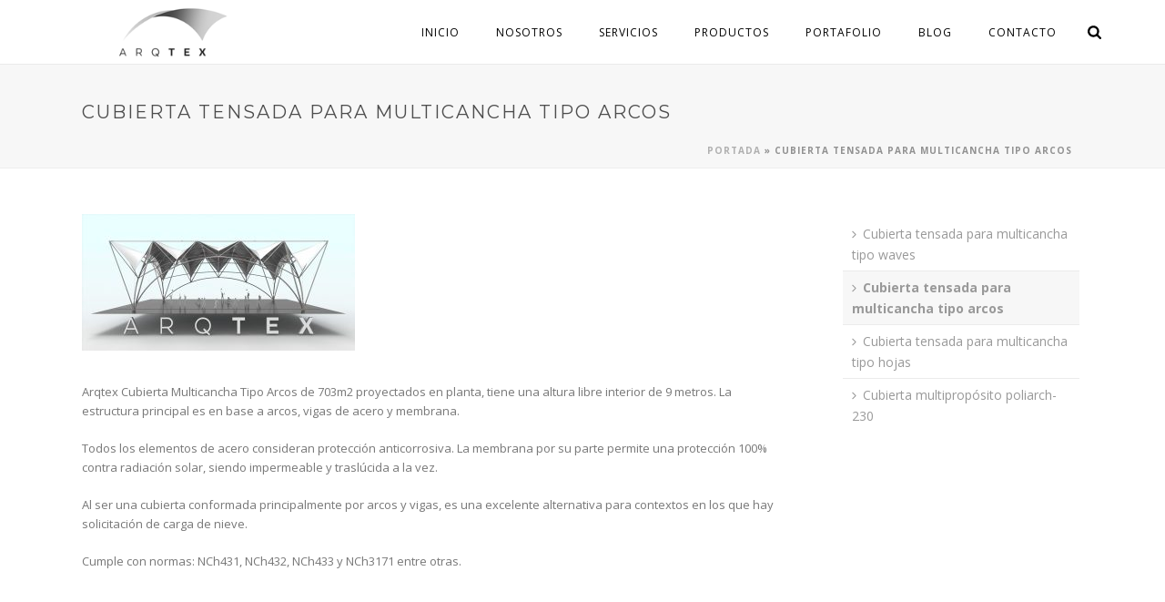

--- FILE ---
content_type: text/html; charset=UTF-8
request_url: https://www.arqtex.cl/cubierta-tensada-para-multicancha-tipo-arcos/
body_size: 91469
content:
<!DOCTYPE html>
<html lang="es" >
<head>
		<meta charset="UTF-8" /><meta name="viewport" content="width=device-width, initial-scale=1.0, minimum-scale=1.0, maximum-scale=1.0, user-scalable=0" /><meta http-equiv="X-UA-Compatible" content="IE=edge,chrome=1" /><meta name="format-detection" content="telephone=no"><script type="text/javascript">var ajaxurl = "https://www.arqtex.cl/wp-admin/admin-ajax.php";</script><meta name='robots' content='index, follow, max-image-preview:large, max-snippet:-1, max-video-preview:-1' />

		<style id="critical-path-css" type="text/css">
			body,html{width:100%;height:100%;margin:0;padding:0}.page-preloader{top:0;left:0;z-index:999;position:fixed;height:100%;width:100%;text-align:center}.preloader-preview-area{animation-delay:-.2s;top:50%;-ms-transform:translateY(100%);transform:translateY(100%);margin-top:10px;max-height:calc(50% - 20px);opacity:1;width:100%;text-align:center;position:absolute}.preloader-logo{max-width:90%;top:50%;-ms-transform:translateY(-100%);transform:translateY(-100%);margin:-10px auto 0 auto;max-height:calc(50% - 20px);opacity:1;position:relative}.ball-pulse>div{width:15px;height:15px;border-radius:100%;margin:2px;animation-fill-mode:both;display:inline-block;animation:ball-pulse .75s infinite cubic-bezier(.2,.68,.18,1.08)}.ball-pulse>div:nth-child(1){animation-delay:-.36s}.ball-pulse>div:nth-child(2){animation-delay:-.24s}.ball-pulse>div:nth-child(3){animation-delay:-.12s}@keyframes ball-pulse{0%{transform:scale(1);opacity:1}45%{transform:scale(.1);opacity:.7}80%{transform:scale(1);opacity:1}}.ball-clip-rotate-pulse{position:relative;-ms-transform:translateY(-15px) translateX(-10px);transform:translateY(-15px) translateX(-10px);display:inline-block}.ball-clip-rotate-pulse>div{animation-fill-mode:both;position:absolute;top:0;left:0;border-radius:100%}.ball-clip-rotate-pulse>div:first-child{height:36px;width:36px;top:7px;left:-7px;animation:ball-clip-rotate-pulse-scale 1s 0s cubic-bezier(.09,.57,.49,.9) infinite}.ball-clip-rotate-pulse>div:last-child{position:absolute;width:50px;height:50px;left:-16px;top:-2px;background:0 0;border:2px solid;animation:ball-clip-rotate-pulse-rotate 1s 0s cubic-bezier(.09,.57,.49,.9) infinite;animation-duration:1s}@keyframes ball-clip-rotate-pulse-rotate{0%{transform:rotate(0) scale(1)}50%{transform:rotate(180deg) scale(.6)}100%{transform:rotate(360deg) scale(1)}}@keyframes ball-clip-rotate-pulse-scale{30%{transform:scale(.3)}100%{transform:scale(1)}}@keyframes square-spin{25%{transform:perspective(100px) rotateX(180deg) rotateY(0)}50%{transform:perspective(100px) rotateX(180deg) rotateY(180deg)}75%{transform:perspective(100px) rotateX(0) rotateY(180deg)}100%{transform:perspective(100px) rotateX(0) rotateY(0)}}.square-spin{display:inline-block}.square-spin>div{animation-fill-mode:both;width:50px;height:50px;animation:square-spin 3s 0s cubic-bezier(.09,.57,.49,.9) infinite}.cube-transition{position:relative;-ms-transform:translate(-25px,-25px);transform:translate(-25px,-25px);display:inline-block}.cube-transition>div{animation-fill-mode:both;width:15px;height:15px;position:absolute;top:-5px;left:-5px;animation:cube-transition 1.6s 0s infinite ease-in-out}.cube-transition>div:last-child{animation-delay:-.8s}@keyframes cube-transition{25%{transform:translateX(50px) scale(.5) rotate(-90deg)}50%{transform:translate(50px,50px) rotate(-180deg)}75%{transform:translateY(50px) scale(.5) rotate(-270deg)}100%{transform:rotate(-360deg)}}.ball-scale>div{border-radius:100%;margin:2px;animation-fill-mode:both;display:inline-block;height:60px;width:60px;animation:ball-scale 1s 0s ease-in-out infinite}@keyframes ball-scale{0%{transform:scale(0)}100%{transform:scale(1);opacity:0}}.line-scale>div{animation-fill-mode:both;display:inline-block;width:5px;height:50px;border-radius:2px;margin:2px}.line-scale>div:nth-child(1){animation:line-scale 1s -.5s infinite cubic-bezier(.2,.68,.18,1.08)}.line-scale>div:nth-child(2){animation:line-scale 1s -.4s infinite cubic-bezier(.2,.68,.18,1.08)}.line-scale>div:nth-child(3){animation:line-scale 1s -.3s infinite cubic-bezier(.2,.68,.18,1.08)}.line-scale>div:nth-child(4){animation:line-scale 1s -.2s infinite cubic-bezier(.2,.68,.18,1.08)}.line-scale>div:nth-child(5){animation:line-scale 1s -.1s infinite cubic-bezier(.2,.68,.18,1.08)}@keyframes line-scale{0%{transform:scaley(1)}50%{transform:scaley(.4)}100%{transform:scaley(1)}}.ball-scale-multiple{position:relative;-ms-transform:translateY(30px);transform:translateY(30px);display:inline-block}.ball-scale-multiple>div{border-radius:100%;animation-fill-mode:both;margin:2px;position:absolute;left:-30px;top:0;opacity:0;margin:0;width:50px;height:50px;animation:ball-scale-multiple 1s 0s linear infinite}.ball-scale-multiple>div:nth-child(2){animation-delay:-.2s}.ball-scale-multiple>div:nth-child(3){animation-delay:-.2s}@keyframes ball-scale-multiple{0%{transform:scale(0);opacity:0}5%{opacity:1}100%{transform:scale(1);opacity:0}}.ball-pulse-sync{display:inline-block}.ball-pulse-sync>div{width:15px;height:15px;border-radius:100%;margin:2px;animation-fill-mode:both;display:inline-block}.ball-pulse-sync>div:nth-child(1){animation:ball-pulse-sync .6s -.21s infinite ease-in-out}.ball-pulse-sync>div:nth-child(2){animation:ball-pulse-sync .6s -.14s infinite ease-in-out}.ball-pulse-sync>div:nth-child(3){animation:ball-pulse-sync .6s -70ms infinite ease-in-out}@keyframes ball-pulse-sync{33%{transform:translateY(10px)}66%{transform:translateY(-10px)}100%{transform:translateY(0)}}.transparent-circle{display:inline-block;border-top:.5em solid rgba(255,255,255,.2);border-right:.5em solid rgba(255,255,255,.2);border-bottom:.5em solid rgba(255,255,255,.2);border-left:.5em solid #fff;transform:translateZ(0);animation:transparent-circle 1.1s infinite linear;width:50px;height:50px;border-radius:50%}.transparent-circle:after{border-radius:50%;width:10em;height:10em}@keyframes transparent-circle{0%{transform:rotate(0)}100%{transform:rotate(360deg)}}.ball-spin-fade-loader{position:relative;top:-10px;left:-10px;display:inline-block}.ball-spin-fade-loader>div{width:15px;height:15px;border-radius:100%;margin:2px;animation-fill-mode:both;position:absolute;animation:ball-spin-fade-loader 1s infinite linear}.ball-spin-fade-loader>div:nth-child(1){top:25px;left:0;animation-delay:-.84s;-webkit-animation-delay:-.84s}.ball-spin-fade-loader>div:nth-child(2){top:17.05px;left:17.05px;animation-delay:-.72s;-webkit-animation-delay:-.72s}.ball-spin-fade-loader>div:nth-child(3){top:0;left:25px;animation-delay:-.6s;-webkit-animation-delay:-.6s}.ball-spin-fade-loader>div:nth-child(4){top:-17.05px;left:17.05px;animation-delay:-.48s;-webkit-animation-delay:-.48s}.ball-spin-fade-loader>div:nth-child(5){top:-25px;left:0;animation-delay:-.36s;-webkit-animation-delay:-.36s}.ball-spin-fade-loader>div:nth-child(6){top:-17.05px;left:-17.05px;animation-delay:-.24s;-webkit-animation-delay:-.24s}.ball-spin-fade-loader>div:nth-child(7){top:0;left:-25px;animation-delay:-.12s;-webkit-animation-delay:-.12s}.ball-spin-fade-loader>div:nth-child(8){top:17.05px;left:-17.05px;animation-delay:0s;-webkit-animation-delay:0s}@keyframes ball-spin-fade-loader{50%{opacity:.3;transform:scale(.4)}100%{opacity:1;transform:scale(1)}}		</style>

		
	<!-- This site is optimized with the Yoast SEO plugin v25.8 - https://yoast.com/wordpress/plugins/seo/ -->
	<title>Cubierta tensada para multicancha tipo arcos - Arqtex</title>
	<meta name="description" content="Tensoestructura, Tensoestructuras, Tensoestructura chile, Tenso estructura, Tenso-estructura, Tenso, Tensomembrana, Tensados, Arquitectura textil, Cubiertas tensadas, Cubierta textil, soluciones textiles Cubierta multicancha, Muticancha, Gimnasio, Pabellon, Pavillion, Estructura, estructuras textilesArquitectura textil, membrana textil, fachada textil, Facade, proteccion solar, radiacion UV, soluciones textiles, estructuras textiles, Membrana, Textil tecnico, PES-PVC, PTFE, ETFE, Mesh, Ferrari, Serge, Dickson, Naizil, Heytex, Mehler, Versaidag, Duraskin, Indutex, sustentabilidad, huella de carbono, reciclaje, certificacion, CES, LEED, Eficiencia energetica, santiago, arica, iquique, alto hospicio, Parametric, Parametrizacion, 3D, Modelo, BIM, Rhino, Grasshopper, Revit, Autocad, ix-cube, ix-forten, FortenvCaedium, Falcon, Flow Design, Architen Landrell, Iaso, Base structures, Diba, Lastra &amp; Zorrilla, Technet, IMS, Institute of membrane structures, Tensinet, iass" />
	<link rel="canonical" href="https://www.arqtex.cl/cubierta-tensada-para-multicancha-tipo-arcos/" />
	<meta property="og:locale" content="es_ES" />
	<meta property="og:type" content="article" />
	<meta property="og:title" content="Cubierta tensada para multicancha tipo arcos - Arqtex" />
	<meta property="og:description" content="Tensoestructura, Tensoestructuras, Tensoestructura chile, Tenso estructura, Tenso-estructura, Tenso, Tensomembrana, Tensados, Arquitectura textil, Cubiertas tensadas, Cubierta textil, soluciones textiles Cubierta multicancha, Muticancha, Gimnasio, Pabellon, Pavillion, Estructura, estructuras textilesArquitectura textil, membrana textil, fachada textil, Facade, proteccion solar, radiacion UV, soluciones textiles, estructuras textiles, Membrana, Textil tecnico, PES-PVC, PTFE, ETFE, Mesh, Ferrari, Serge, Dickson, Naizil, Heytex, Mehler, Versaidag, Duraskin, Indutex, sustentabilidad, huella de carbono, reciclaje, certificacion, CES, LEED, Eficiencia energetica, santiago, arica, iquique, alto hospicio, Parametric, Parametrizacion, 3D, Modelo, BIM, Rhino, Grasshopper, Revit, Autocad, ix-cube, ix-forten, FortenvCaedium, Falcon, Flow Design, Architen Landrell, Iaso, Base structures, Diba, Lastra &amp; Zorrilla, Technet, IMS, Institute of membrane structures, Tensinet, iass" />
	<meta property="og:url" content="https://www.arqtex.cl/cubierta-tensada-para-multicancha-tipo-arcos/" />
	<meta property="og:site_name" content="Arqtex" />
	<meta property="article:modified_time" content="2021-03-10T12:58:28+00:00" />
	<meta name="twitter:card" content="summary_large_image" />
	<meta name="twitter:label1" content="Tiempo de lectura" />
	<meta name="twitter:data1" content="1 minuto" />
	<script type="application/ld+json" class="yoast-schema-graph">{"@context":"https://schema.org","@graph":[{"@type":"WebPage","@id":"https://www.arqtex.cl/cubierta-tensada-para-multicancha-tipo-arcos/","url":"https://www.arqtex.cl/cubierta-tensada-para-multicancha-tipo-arcos/","name":"Cubierta tensada para multicancha tipo arcos - Arqtex","isPartOf":{"@id":"https://www.arqtex.cl/#website"},"datePublished":"2021-03-10T12:55:26+00:00","dateModified":"2021-03-10T12:58:28+00:00","description":"Tensoestructura, Tensoestructuras, Tensoestructura chile, Tenso estructura, Tenso-estructura, Tenso, Tensomembrana, Tensados, Arquitectura textil, Cubiertas tensadas, Cubierta textil, soluciones textiles Cubierta multicancha, Muticancha, Gimnasio, Pabellon, Pavillion, Estructura, estructuras textilesArquitectura textil, membrana textil, fachada textil, Facade, proteccion solar, radiacion UV, soluciones textiles, estructuras textiles, Membrana, Textil tecnico, PES-PVC, PTFE, ETFE, Mesh, Ferrari, Serge, Dickson, Naizil, Heytex, Mehler, Versaidag, Duraskin, Indutex, sustentabilidad, huella de carbono, reciclaje, certificacion, CES, LEED, Eficiencia energetica, santiago, arica, iquique, alto hospicio, Parametric, Parametrizacion, 3D, Modelo, BIM, Rhino, Grasshopper, Revit, Autocad, ix-cube, ix-forten, FortenvCaedium, Falcon, Flow Design, Architen Landrell, Iaso, Base structures, Diba, Lastra & Zorrilla, Technet, IMS, Institute of membrane structures, Tensinet, iass","breadcrumb":{"@id":"https://www.arqtex.cl/cubierta-tensada-para-multicancha-tipo-arcos/#breadcrumb"},"inLanguage":"es","potentialAction":[{"@type":"ReadAction","target":["https://www.arqtex.cl/cubierta-tensada-para-multicancha-tipo-arcos/"]}]},{"@type":"BreadcrumbList","@id":"https://www.arqtex.cl/cubierta-tensada-para-multicancha-tipo-arcos/#breadcrumb","itemListElement":[{"@type":"ListItem","position":1,"name":"Portada","item":"https://www.arqtex.cl/"},{"@type":"ListItem","position":2,"name":"Cubierta tensada para multicancha tipo arcos"}]},{"@type":"WebSite","@id":"https://www.arqtex.cl/#website","url":"https://www.arqtex.cl/","name":"Arqtex","description":"Soluciones Textiles para Arquitectura","potentialAction":[{"@type":"SearchAction","target":{"@type":"EntryPoint","urlTemplate":"https://www.arqtex.cl/?s={search_term_string}"},"query-input":{"@type":"PropertyValueSpecification","valueRequired":true,"valueName":"search_term_string"}}],"inLanguage":"es"}]}</script>
	<!-- / Yoast SEO plugin. -->


<link rel="alternate" type="application/rss+xml" title="Arqtex &raquo; Feed" href="https://www.arqtex.cl/feed/" />
<link rel="alternate" type="application/rss+xml" title="Arqtex &raquo; Feed de los comentarios" href="https://www.arqtex.cl/comments/feed/" />

<link rel="shortcut icon" href="https://www.arqtex.cl/wp-content/uploads/2015/06/favicon_Arqtex.ico"  />
<link rel="apple-touch-icon-precomposed" href="https://www.arqtex.cl/wp-content/uploads/2018/10/logo-arqtex-nvo-white_footer.png">
<link rel="apple-touch-icon-precomposed" sizes="114x114" href="https://www.arqtex.cl/wp-content/uploads/2015/06/logoArqtex_appleIPHONEretina.png">
<link rel="apple-touch-icon-precomposed" sizes="72x72" href="https://www.arqtex.cl/wp-content/uploads/2018/10/logo-arqtex-nvo-white_footer.png">
<link rel="apple-touch-icon-precomposed" sizes="144x144" href="https://www.arqtex.cl/wp-content/uploads/2018/10/logo-arqtex-nvo-white_footer.png">
<link rel="alternate" type="application/rss+xml" title="Arqtex &raquo; Comentario Cubierta tensada para multicancha tipo arcos del feed" href="https://www.arqtex.cl/cubierta-tensada-para-multicancha-tipo-arcos/feed/" />
<script type="text/javascript">window.abb = {};php = {};window.PHP = {};PHP.ajax = "https://www.arqtex.cl/wp-admin/admin-ajax.php";PHP.wp_p_id = "7951";var mk_header_parallax, mk_banner_parallax, mk_page_parallax, mk_footer_parallax, mk_body_parallax;var mk_images_dir = "https://www.arqtex.cl/wp-content/themes/jupiter/assets/images",mk_theme_js_path = "https://www.arqtex.cl/wp-content/themes/jupiter/assets/js",mk_theme_dir = "https://www.arqtex.cl/wp-content/themes/jupiter",mk_captcha_placeholder = "Enter Captcha",mk_captcha_invalid_txt = "Invalid. Try again.",mk_captcha_correct_txt = "Captcha correct.",mk_responsive_nav_width = 1140,mk_vertical_header_back = "Volver",mk_vertical_header_anim = "1",mk_check_rtl = true,mk_grid_width = 1140,mk_ajax_search_option = "fullscreen_search",mk_preloader_bg_color = "#ffffff",mk_accent_color = "#000000",mk_go_to_top =  "true",mk_smooth_scroll =  "true",mk_preloader_bar_color = "#ffffff",mk_preloader_logo = "https://www.arqtex.cl/wp-content/uploads/2018/10/logo-arqtex-nvo-black.png";var mk_header_parallax = false,mk_banner_parallax = false,mk_footer_parallax = false,mk_body_parallax = false,mk_no_more_posts = "No More Posts",mk_typekit_id   = "",mk_google_fonts = ["Open Sans:100italic,200italic,300italic,400italic,500italic,600italic,700italic,800italic,900italic,100,200,300,400,500,600,700,800,900","Montserrat:100italic,200italic,300italic,400italic,500italic,600italic,700italic,800italic,900italic,100,200,300,400,500,600,700,800,900"],mk_global_lazyload = true;</script><link rel="alternate" title="oEmbed (JSON)" type="application/json+oembed" href="https://www.arqtex.cl/wp-json/oembed/1.0/embed?url=https%3A%2F%2Fwww.arqtex.cl%2Fcubierta-tensada-para-multicancha-tipo-arcos%2F" />
<link rel="alternate" title="oEmbed (XML)" type="text/xml+oembed" href="https://www.arqtex.cl/wp-json/oembed/1.0/embed?url=https%3A%2F%2Fwww.arqtex.cl%2Fcubierta-tensada-para-multicancha-tipo-arcos%2F&#038;format=xml" />
<style id='wp-img-auto-sizes-contain-inline-css' type='text/css'>
img:is([sizes=auto i],[sizes^="auto," i]){contain-intrinsic-size:3000px 1500px}
/*# sourceURL=wp-img-auto-sizes-contain-inline-css */
</style>
<style id='wp-block-library-inline-css' type='text/css'>
:root{--wp-block-synced-color:#7a00df;--wp-block-synced-color--rgb:122,0,223;--wp-bound-block-color:var(--wp-block-synced-color);--wp-editor-canvas-background:#ddd;--wp-admin-theme-color:#007cba;--wp-admin-theme-color--rgb:0,124,186;--wp-admin-theme-color-darker-10:#006ba1;--wp-admin-theme-color-darker-10--rgb:0,107,160.5;--wp-admin-theme-color-darker-20:#005a87;--wp-admin-theme-color-darker-20--rgb:0,90,135;--wp-admin-border-width-focus:2px}@media (min-resolution:192dpi){:root{--wp-admin-border-width-focus:1.5px}}.wp-element-button{cursor:pointer}:root .has-very-light-gray-background-color{background-color:#eee}:root .has-very-dark-gray-background-color{background-color:#313131}:root .has-very-light-gray-color{color:#eee}:root .has-very-dark-gray-color{color:#313131}:root .has-vivid-green-cyan-to-vivid-cyan-blue-gradient-background{background:linear-gradient(135deg,#00d084,#0693e3)}:root .has-purple-crush-gradient-background{background:linear-gradient(135deg,#34e2e4,#4721fb 50%,#ab1dfe)}:root .has-hazy-dawn-gradient-background{background:linear-gradient(135deg,#faaca8,#dad0ec)}:root .has-subdued-olive-gradient-background{background:linear-gradient(135deg,#fafae1,#67a671)}:root .has-atomic-cream-gradient-background{background:linear-gradient(135deg,#fdd79a,#004a59)}:root .has-nightshade-gradient-background{background:linear-gradient(135deg,#330968,#31cdcf)}:root .has-midnight-gradient-background{background:linear-gradient(135deg,#020381,#2874fc)}:root{--wp--preset--font-size--normal:16px;--wp--preset--font-size--huge:42px}.has-regular-font-size{font-size:1em}.has-larger-font-size{font-size:2.625em}.has-normal-font-size{font-size:var(--wp--preset--font-size--normal)}.has-huge-font-size{font-size:var(--wp--preset--font-size--huge)}.has-text-align-center{text-align:center}.has-text-align-left{text-align:left}.has-text-align-right{text-align:right}.has-fit-text{white-space:nowrap!important}#end-resizable-editor-section{display:none}.aligncenter{clear:both}.items-justified-left{justify-content:flex-start}.items-justified-center{justify-content:center}.items-justified-right{justify-content:flex-end}.items-justified-space-between{justify-content:space-between}.screen-reader-text{border:0;clip-path:inset(50%);height:1px;margin:-1px;overflow:hidden;padding:0;position:absolute;width:1px;word-wrap:normal!important}.screen-reader-text:focus{background-color:#ddd;clip-path:none;color:#444;display:block;font-size:1em;height:auto;left:5px;line-height:normal;padding:15px 23px 14px;text-decoration:none;top:5px;width:auto;z-index:100000}html :where(.has-border-color){border-style:solid}html :where([style*=border-top-color]){border-top-style:solid}html :where([style*=border-right-color]){border-right-style:solid}html :where([style*=border-bottom-color]){border-bottom-style:solid}html :where([style*=border-left-color]){border-left-style:solid}html :where([style*=border-width]){border-style:solid}html :where([style*=border-top-width]){border-top-style:solid}html :where([style*=border-right-width]){border-right-style:solid}html :where([style*=border-bottom-width]){border-bottom-style:solid}html :where([style*=border-left-width]){border-left-style:solid}html :where(img[class*=wp-image-]){height:auto;max-width:100%}:where(figure){margin:0 0 1em}html :where(.is-position-sticky){--wp-admin--admin-bar--position-offset:var(--wp-admin--admin-bar--height,0px)}@media screen and (max-width:600px){html :where(.is-position-sticky){--wp-admin--admin-bar--position-offset:0px}}

/*# sourceURL=wp-block-library-inline-css */
</style><style id='global-styles-inline-css' type='text/css'>
:root{--wp--preset--aspect-ratio--square: 1;--wp--preset--aspect-ratio--4-3: 4/3;--wp--preset--aspect-ratio--3-4: 3/4;--wp--preset--aspect-ratio--3-2: 3/2;--wp--preset--aspect-ratio--2-3: 2/3;--wp--preset--aspect-ratio--16-9: 16/9;--wp--preset--aspect-ratio--9-16: 9/16;--wp--preset--color--black: #000000;--wp--preset--color--cyan-bluish-gray: #abb8c3;--wp--preset--color--white: #ffffff;--wp--preset--color--pale-pink: #f78da7;--wp--preset--color--vivid-red: #cf2e2e;--wp--preset--color--luminous-vivid-orange: #ff6900;--wp--preset--color--luminous-vivid-amber: #fcb900;--wp--preset--color--light-green-cyan: #7bdcb5;--wp--preset--color--vivid-green-cyan: #00d084;--wp--preset--color--pale-cyan-blue: #8ed1fc;--wp--preset--color--vivid-cyan-blue: #0693e3;--wp--preset--color--vivid-purple: #9b51e0;--wp--preset--gradient--vivid-cyan-blue-to-vivid-purple: linear-gradient(135deg,rgb(6,147,227) 0%,rgb(155,81,224) 100%);--wp--preset--gradient--light-green-cyan-to-vivid-green-cyan: linear-gradient(135deg,rgb(122,220,180) 0%,rgb(0,208,130) 100%);--wp--preset--gradient--luminous-vivid-amber-to-luminous-vivid-orange: linear-gradient(135deg,rgb(252,185,0) 0%,rgb(255,105,0) 100%);--wp--preset--gradient--luminous-vivid-orange-to-vivid-red: linear-gradient(135deg,rgb(255,105,0) 0%,rgb(207,46,46) 100%);--wp--preset--gradient--very-light-gray-to-cyan-bluish-gray: linear-gradient(135deg,rgb(238,238,238) 0%,rgb(169,184,195) 100%);--wp--preset--gradient--cool-to-warm-spectrum: linear-gradient(135deg,rgb(74,234,220) 0%,rgb(151,120,209) 20%,rgb(207,42,186) 40%,rgb(238,44,130) 60%,rgb(251,105,98) 80%,rgb(254,248,76) 100%);--wp--preset--gradient--blush-light-purple: linear-gradient(135deg,rgb(255,206,236) 0%,rgb(152,150,240) 100%);--wp--preset--gradient--blush-bordeaux: linear-gradient(135deg,rgb(254,205,165) 0%,rgb(254,45,45) 50%,rgb(107,0,62) 100%);--wp--preset--gradient--luminous-dusk: linear-gradient(135deg,rgb(255,203,112) 0%,rgb(199,81,192) 50%,rgb(65,88,208) 100%);--wp--preset--gradient--pale-ocean: linear-gradient(135deg,rgb(255,245,203) 0%,rgb(182,227,212) 50%,rgb(51,167,181) 100%);--wp--preset--gradient--electric-grass: linear-gradient(135deg,rgb(202,248,128) 0%,rgb(113,206,126) 100%);--wp--preset--gradient--midnight: linear-gradient(135deg,rgb(2,3,129) 0%,rgb(40,116,252) 100%);--wp--preset--font-size--small: 13px;--wp--preset--font-size--medium: 20px;--wp--preset--font-size--large: 36px;--wp--preset--font-size--x-large: 42px;--wp--preset--spacing--20: 0.44rem;--wp--preset--spacing--30: 0.67rem;--wp--preset--spacing--40: 1rem;--wp--preset--spacing--50: 1.5rem;--wp--preset--spacing--60: 2.25rem;--wp--preset--spacing--70: 3.38rem;--wp--preset--spacing--80: 5.06rem;--wp--preset--shadow--natural: 6px 6px 9px rgba(0, 0, 0, 0.2);--wp--preset--shadow--deep: 12px 12px 50px rgba(0, 0, 0, 0.4);--wp--preset--shadow--sharp: 6px 6px 0px rgba(0, 0, 0, 0.2);--wp--preset--shadow--outlined: 6px 6px 0px -3px rgb(255, 255, 255), 6px 6px rgb(0, 0, 0);--wp--preset--shadow--crisp: 6px 6px 0px rgb(0, 0, 0);}:where(.is-layout-flex){gap: 0.5em;}:where(.is-layout-grid){gap: 0.5em;}body .is-layout-flex{display: flex;}.is-layout-flex{flex-wrap: wrap;align-items: center;}.is-layout-flex > :is(*, div){margin: 0;}body .is-layout-grid{display: grid;}.is-layout-grid > :is(*, div){margin: 0;}:where(.wp-block-columns.is-layout-flex){gap: 2em;}:where(.wp-block-columns.is-layout-grid){gap: 2em;}:where(.wp-block-post-template.is-layout-flex){gap: 1.25em;}:where(.wp-block-post-template.is-layout-grid){gap: 1.25em;}.has-black-color{color: var(--wp--preset--color--black) !important;}.has-cyan-bluish-gray-color{color: var(--wp--preset--color--cyan-bluish-gray) !important;}.has-white-color{color: var(--wp--preset--color--white) !important;}.has-pale-pink-color{color: var(--wp--preset--color--pale-pink) !important;}.has-vivid-red-color{color: var(--wp--preset--color--vivid-red) !important;}.has-luminous-vivid-orange-color{color: var(--wp--preset--color--luminous-vivid-orange) !important;}.has-luminous-vivid-amber-color{color: var(--wp--preset--color--luminous-vivid-amber) !important;}.has-light-green-cyan-color{color: var(--wp--preset--color--light-green-cyan) !important;}.has-vivid-green-cyan-color{color: var(--wp--preset--color--vivid-green-cyan) !important;}.has-pale-cyan-blue-color{color: var(--wp--preset--color--pale-cyan-blue) !important;}.has-vivid-cyan-blue-color{color: var(--wp--preset--color--vivid-cyan-blue) !important;}.has-vivid-purple-color{color: var(--wp--preset--color--vivid-purple) !important;}.has-black-background-color{background-color: var(--wp--preset--color--black) !important;}.has-cyan-bluish-gray-background-color{background-color: var(--wp--preset--color--cyan-bluish-gray) !important;}.has-white-background-color{background-color: var(--wp--preset--color--white) !important;}.has-pale-pink-background-color{background-color: var(--wp--preset--color--pale-pink) !important;}.has-vivid-red-background-color{background-color: var(--wp--preset--color--vivid-red) !important;}.has-luminous-vivid-orange-background-color{background-color: var(--wp--preset--color--luminous-vivid-orange) !important;}.has-luminous-vivid-amber-background-color{background-color: var(--wp--preset--color--luminous-vivid-amber) !important;}.has-light-green-cyan-background-color{background-color: var(--wp--preset--color--light-green-cyan) !important;}.has-vivid-green-cyan-background-color{background-color: var(--wp--preset--color--vivid-green-cyan) !important;}.has-pale-cyan-blue-background-color{background-color: var(--wp--preset--color--pale-cyan-blue) !important;}.has-vivid-cyan-blue-background-color{background-color: var(--wp--preset--color--vivid-cyan-blue) !important;}.has-vivid-purple-background-color{background-color: var(--wp--preset--color--vivid-purple) !important;}.has-black-border-color{border-color: var(--wp--preset--color--black) !important;}.has-cyan-bluish-gray-border-color{border-color: var(--wp--preset--color--cyan-bluish-gray) !important;}.has-white-border-color{border-color: var(--wp--preset--color--white) !important;}.has-pale-pink-border-color{border-color: var(--wp--preset--color--pale-pink) !important;}.has-vivid-red-border-color{border-color: var(--wp--preset--color--vivid-red) !important;}.has-luminous-vivid-orange-border-color{border-color: var(--wp--preset--color--luminous-vivid-orange) !important;}.has-luminous-vivid-amber-border-color{border-color: var(--wp--preset--color--luminous-vivid-amber) !important;}.has-light-green-cyan-border-color{border-color: var(--wp--preset--color--light-green-cyan) !important;}.has-vivid-green-cyan-border-color{border-color: var(--wp--preset--color--vivid-green-cyan) !important;}.has-pale-cyan-blue-border-color{border-color: var(--wp--preset--color--pale-cyan-blue) !important;}.has-vivid-cyan-blue-border-color{border-color: var(--wp--preset--color--vivid-cyan-blue) !important;}.has-vivid-purple-border-color{border-color: var(--wp--preset--color--vivid-purple) !important;}.has-vivid-cyan-blue-to-vivid-purple-gradient-background{background: var(--wp--preset--gradient--vivid-cyan-blue-to-vivid-purple) !important;}.has-light-green-cyan-to-vivid-green-cyan-gradient-background{background: var(--wp--preset--gradient--light-green-cyan-to-vivid-green-cyan) !important;}.has-luminous-vivid-amber-to-luminous-vivid-orange-gradient-background{background: var(--wp--preset--gradient--luminous-vivid-amber-to-luminous-vivid-orange) !important;}.has-luminous-vivid-orange-to-vivid-red-gradient-background{background: var(--wp--preset--gradient--luminous-vivid-orange-to-vivid-red) !important;}.has-very-light-gray-to-cyan-bluish-gray-gradient-background{background: var(--wp--preset--gradient--very-light-gray-to-cyan-bluish-gray) !important;}.has-cool-to-warm-spectrum-gradient-background{background: var(--wp--preset--gradient--cool-to-warm-spectrum) !important;}.has-blush-light-purple-gradient-background{background: var(--wp--preset--gradient--blush-light-purple) !important;}.has-blush-bordeaux-gradient-background{background: var(--wp--preset--gradient--blush-bordeaux) !important;}.has-luminous-dusk-gradient-background{background: var(--wp--preset--gradient--luminous-dusk) !important;}.has-pale-ocean-gradient-background{background: var(--wp--preset--gradient--pale-ocean) !important;}.has-electric-grass-gradient-background{background: var(--wp--preset--gradient--electric-grass) !important;}.has-midnight-gradient-background{background: var(--wp--preset--gradient--midnight) !important;}.has-small-font-size{font-size: var(--wp--preset--font-size--small) !important;}.has-medium-font-size{font-size: var(--wp--preset--font-size--medium) !important;}.has-large-font-size{font-size: var(--wp--preset--font-size--large) !important;}.has-x-large-font-size{font-size: var(--wp--preset--font-size--x-large) !important;}
/*# sourceURL=global-styles-inline-css */
</style>

<style id='classic-theme-styles-inline-css' type='text/css'>
/*! This file is auto-generated */
.wp-block-button__link{color:#fff;background-color:#32373c;border-radius:9999px;box-shadow:none;text-decoration:none;padding:calc(.667em + 2px) calc(1.333em + 2px);font-size:1.125em}.wp-block-file__button{background:#32373c;color:#fff;text-decoration:none}
/*# sourceURL=/wp-includes/css/classic-themes.min.css */
</style>
<link rel='stylesheet' id='contact-form-7-css' href='https://www.arqtex.cl/wp-content/plugins/contact-form-7/includes/css/styles.css?ver=6.1.1' type='text/css' media='all' />
<link rel='stylesheet' id='rs-plugin-settings-css' href='https://www.arqtex.cl/wp-content/plugins/revslider/public/assets/css/rs6.css?ver=6.2.21' type='text/css' media='all' />
<style id='rs-plugin-settings-inline-css' type='text/css'>
#rs-demo-id {}
/*# sourceURL=rs-plugin-settings-inline-css */
</style>
<link rel='stylesheet' id='vsbb-gridcss-css' href='https://www.arqtex.cl/wp-content/plugins/wp-visual-slidebox-builder/public/css/vsbb.grid.styles.css?ver=6.9' type='text/css' media='all' />
<link rel='stylesheet' id='vsbb-themescss-css' href='https://www.arqtex.cl/wp-content/plugins/wp-visual-slidebox-builder/public/css/vsbb.themes.styles.css?ver=6.9' type='text/css' media='all' />
<link rel='stylesheet' id='vsbb-renderstyles-css' href='https://www.arqtex.cl/wp-content/plugins/wp-visual-slidebox-builder/public/renderer/styles.css?ver=6.9' type='text/css' media='all' />
<link rel='stylesheet' id='vsbb-animatecss-css' href='https://www.arqtex.cl/wp-content/plugins/wp-visual-slidebox-builder/public/modules/animate.css/animate.css?ver=6.9' type='text/css' media='all' />
<link rel='stylesheet' id='bootstrap_funBox_style-css' href='https://www.arqtex.cl/wp-content/plugins/wp-visual-slidebox-builder/public/renderer/themes/legacy/bootstrap.min.css?ver=6.9' type='text/css' media='all' />
<link rel='stylesheet' id='custom_funBox_style-css' href='https://www.arqtex.cl/wp-content/plugins/wp-visual-slidebox-builder/public/renderer/themes/legacy/custom-fun-box.css?ver=6.9' type='text/css' media='all' />
<link rel='stylesheet' id='vsbb-ngDialogcss-css' href='https://www.arqtex.cl/wp-content/plugins/wp-visual-slidebox-builder/public/modules/ng-dialog/css/ngDialog.min.css?ver=6.9' type='text/css' media='all' />
<link rel='stylesheet' id='vsbb-ngDialogcsstheme-css' href='https://www.arqtex.cl/wp-content/plugins/wp-visual-slidebox-builder/public/modules/ng-dialog/css/ngDialog-theme-default.min.css?ver=6.9' type='text/css' media='all' />
<link rel='stylesheet' id='vsbb-renderStyles-css' href='https://www.arqtex.cl/wp-content/plugins/wp-visual-slidebox-builder/public/css/vsbb.renderStyles.css?ver=6.9' type='text/css' media='all' />
<link rel='stylesheet' id='theme-styles-css' href='https://www.arqtex.cl/wp-content/themes/jupiter/assets/stylesheet/min/full-styles.6.7.0.css?ver=1595580784' type='text/css' media='all' />
<style id='theme-styles-inline-css' type='text/css'>

			#wpadminbar {
				-webkit-backface-visibility: hidden;
				backface-visibility: hidden;
				-webkit-perspective: 1000;
				-ms-perspective: 1000;
				perspective: 1000;
				-webkit-transform: translateZ(0px);
				-ms-transform: translateZ(0px);
				transform: translateZ(0px);
			}
			@media screen and (max-width: 600px) {
				#wpadminbar {
					position: fixed !important;
				}
			}
		
body { background-color:#fff; } .hb-custom-header #mk-page-introduce, .mk-header { background-color:#f7f7f7;background-size:cover;-webkit-background-size:cover;-moz-background-size:cover; } .hb-custom-header > div, .mk-header-bg { background-color:#fff; } .mk-classic-nav-bg { background-color:#fff; } .master-holder-bg { background-color:#fff; } #mk-footer { background-color:#3d4045; } #mk-boxed-layout { -webkit-box-shadow:0 0 0px rgba(0, 0, 0, 0); -moz-box-shadow:0 0 0px rgba(0, 0, 0, 0); box-shadow:0 0 0px rgba(0, 0, 0, 0); } .mk-news-tab .mk-tabs-tabs .is-active a, .mk-fancy-title.pattern-style span, .mk-fancy-title.pattern-style.color-gradient span:after, .page-bg-color { background-color:#fff; } .page-title { font-size:20px; color:#4d4d4d; text-transform:uppercase; font-weight:normal; letter-spacing:2px; } .page-subtitle { font-size:14px; line-height:100%; color:#a3a3a3; font-size:14px; text-transform:none; } .mk-header { border-bottom:1px solid #ededed; } .mk-header.sticky-style-fixed.a-sticky .mk-header-holder{ border-bottom:1px solid #e8e8e8; } .header-style-1 .mk-header-padding-wrapper, .header-style-2 .mk-header-padding-wrapper, .header-style-3 .mk-header-padding-wrapper { padding-top:71px; } .mk-process-steps[max-width~="950px"] ul::before { display:none !important; } .mk-process-steps[max-width~="950px"] li { margin-bottom:30px !important; width:100% !important; text-align:center; } .mk-event-countdown-ul[max-width~="750px"] li { width:90%; display:block; margin:0 auto 15px; } body { font-family:HelveticaNeue-Light, Helvetica Neue Light, Helvetica Neue, sans-serif } p, a, textarea,input,select,textarea,button, .mk-edge-desc, .edge-desc, .mk-footer-copyright, .mk-content-box, .mk-button, #mk-breadcrumbs { font-family:Open Sans } h1, h2, h3, h4, h5, h6, #mk-page-introduce, .mk-edge-title, .edge-title, .main-navigation-ul, .mk-vm-menuwrapper, .filter-portfolio a { font-family:Montserrat } @font-face { font-family:'star'; src:url('https://www.arqtex.cl/wp-content/themes/jupiter/assets/stylesheet/fonts/star/font.eot'); src:url('https://www.arqtex.cl/wp-content/themes/jupiter/assets/stylesheet/fonts/star/font.eot?#iefix') format('embedded-opentype'), url('https://www.arqtex.cl/wp-content/themes/jupiter/assets/stylesheet/fonts/star/font.woff') format('woff'), url('https://www.arqtex.cl/wp-content/themes/jupiter/assets/stylesheet/fonts/star/font.ttf') format('truetype'), url('https://www.arqtex.cl/wp-content/themes/jupiter/assets/stylesheet/fonts/star/font.svg#star') format('svg'); font-weight:normal; font-style:normal; } @font-face { font-family:'WooCommerce'; src:url('https://www.arqtex.cl/wp-content/themes/jupiter/assets/stylesheet/fonts/woocommerce/font.eot'); src:url('https://www.arqtex.cl/wp-content/themes/jupiter/assets/stylesheet/fonts/woocommerce/font.eot?#iefix') format('embedded-opentype'), url('https://www.arqtex.cl/wp-content/themes/jupiter/assets/stylesheet/fonts/woocommerce/font.woff') format('woff'), url('https://www.arqtex.cl/wp-content/themes/jupiter/assets/stylesheet/fonts/woocommerce/font.ttf') format('truetype'), url('https://www.arqtex.cl/wp-content/themes/jupiter/assets/stylesheet/fonts/woocommerce/font.svg#WooCommerce') format('svg'); font-weight:normal; font-style:normal; } .mk-header-nav-container { background-color:rgba(245, 245, 220, 0); } #theme-page .theme-page-wrapper.full-layout .theme-content { padding-bottom:0px; padding-top:0px; } #mk-edge-slider-5570a9cdb007c > div.edge-slider-holder.mk-swiper-wrapper > div:nth-child(1) > div.slider-content > div > div > div > div.edge-desc { color:#ffffff; } .mk-quick-contact-wrapper .mk-contact-form .textarea { background-color:#ffffff; border:0px; } #mk-quick-contact { background-color:EDEDED; color:black; } .mk-quick-contact-wrapper p { color:#000; } #mk-footer { padding-top:0px; } #sub-footer > div.mk-grid > div { padding-top:16px; } .mk-employees.simple-style .mk-employee-item .team-thumbnail.rounded-true { padding-left:0px; padding-right:0px; } #about > div > div > ul > li.mk-employee-item.em-first-column > div.team-thumbnail.rounded-true.mk-animate-element.fade-in.mk-in-viewport > img { width:200px; } #about > div > div > ul > li:nth-child(2) > div.team-thumbnail.rounded-true.mk-animate-element.fade-in.mk-in-viewport > img { width:200px; } #servicios > div.mk-grid.vc_row-fluid.page-section-content > div.mk-padding-wrapper > div > div { top:100px; } #servicios > div.mk-grid.vc_row-fluid.page-section-content > div.mk-padding-wrapper > div > div.mk-employees.mk-shortcode.classic-style { margin-left:50px; float:right; margin-right:55px; } .mk-employees.classic-style .team-member-name { font-size:13px; position:relative; top:-25px; } .portfolio-similar-posts-image:hover .image-hover-overlay { opacity:.5; } .portfolio-similar-posts-image:hover .image-hover-overlay { opacity:.5; } #mk-filter-portfolio.sortable-classic-style { margin-bottom:0px; padding-top:0px; padding-bottom:10px; } #mk-filter-portfolio.sortable-classic-style ul li a.current { border-radius:0px; } .mk-portfolio-item.light-zoomin-hover .portfolio-meta .the-title { padding:0 20px 0px; margin-bottom:0px; } .full-width-555259761600f { padding:40px 0 40px; } .widget-sub-navigation ul.menu, .widget-sub-navigation > ul, .widget_nav_menu ul.menu, .widget_nav_menu > ul, .widget_product_categories ul.menu, .widget_product_categories > ul { border:0px solid #EBEBEB; }
/*# sourceURL=theme-styles-inline-css */
</style>
<link rel='stylesheet' id='mkhb-render-css' href='https://www.arqtex.cl/wp-content/themes/jupiter/header-builder/includes/assets/css/mkhb-render.css?ver=6.7.0' type='text/css' media='all' />
<link rel='stylesheet' id='mkhb-row-css' href='https://www.arqtex.cl/wp-content/themes/jupiter/header-builder/includes/assets/css/mkhb-row.css?ver=6.7.0' type='text/css' media='all' />
<link rel='stylesheet' id='mkhb-column-css' href='https://www.arqtex.cl/wp-content/themes/jupiter/header-builder/includes/assets/css/mkhb-column.css?ver=6.7.0' type='text/css' media='all' />
<link rel='stylesheet' id='js_composer_front-css' href='https://www.arqtex.cl/wp-content/plugins/js_composer_theme/assets/css/js_composer.min.css?ver=6.4.1' type='text/css' media='all' />
<link rel='stylesheet' id='theme-options-css' href='https://www.arqtex.cl/wp-content/uploads/mk_assets/theme-options-production-1757779293.css?ver=1738942969' type='text/css' media='all' />
<link rel='stylesheet' id='ms-main-css' href='https://www.arqtex.cl/wp-content/plugins/masterslider/public/assets/css/masterslider.main.css?ver=3.2.14' type='text/css' media='all' />
<link rel='stylesheet' id='ms-custom-css' href='https://www.arqtex.cl/wp-content/uploads/masterslider/custom.css?ver=1.1' type='text/css' media='all' />
<link rel='stylesheet' id='jupiter-donut-shortcodes-css' href='https://www.arqtex.cl/wp-content/plugins/jupiter-donut/assets/css/shortcodes-styles.min.css?ver=1.6.4' type='text/css' media='all' />
<link rel='stylesheet' id='jmig_stylesheet_layout-css' href='https://www.arqtex.cl/wp-content/plugins/jquery-masonry-image-gallery/styles/jmig-masonry-layout.css?ver=3.0.2' type='text/css' media='all' />
<link rel='stylesheet' id='jmig_stylesheet-css' href='https://www.arqtex.cl/wp-content/plugins/jquery-masonry-image-gallery/styles/jmig-masonry-v3-animation.css?ver=3.0.2' type='text/css' media='all' />
<style id='jmig_stylesheet-inline-css' type='text/css'>
.gallery-item:not(.emoji), .gallery-item img:not(.emoji), gallery-item a:not(.emoji) { width: 150px !important; max-width: 150px !important; min-width: 150px !important; }
.gallery-item {margin: 1px !important}
/*# sourceURL=jmig_stylesheet-inline-css */
</style>
<link rel='stylesheet' id='jmig_captions-css' href='https://www.arqtex.cl/wp-content/plugins/jquery-masonry-image-gallery/styles/jmig-maosnry-v3-captions.css?ver=3.0.2' type='text/css' media='all' />
<link rel='stylesheet' id='wp-add-custom-css-css' href='https://www.arqtex.cl?display_custom_css=css&#038;ver=6.9' type='text/css' media='all' />
<script type="text/javascript" data-noptimize='' data-no-minify='' src="https://www.arqtex.cl/wp-content/themes/jupiter/assets/js/plugins/wp-enqueue/min/webfontloader.js?ver=6.9" id="mk-webfontloader-js"></script>
<script type="text/javascript" id="mk-webfontloader-js-after">
/* <![CDATA[ */
WebFontConfig = {
	timeout: 2000
}

if ( mk_typekit_id.length > 0 ) {
	WebFontConfig.typekit = {
		id: mk_typekit_id
	}
}

if ( mk_google_fonts.length > 0 ) {
	WebFontConfig.google = {
		families:  mk_google_fonts
	}
}

if ( (mk_google_fonts.length > 0 || mk_typekit_id.length > 0) && navigator.userAgent.indexOf("Speed Insights") == -1) {
	WebFont.load( WebFontConfig );
}
		
//# sourceURL=mk-webfontloader-js-after
/* ]]> */
</script>
<script type="text/javascript" src="https://www.arqtex.cl/wp-includes/js/jquery/jquery.min.js?ver=3.7.1" id="jquery-core-js"></script>
<script type="text/javascript" src="https://www.arqtex.cl/wp-includes/js/jquery/jquery-migrate.min.js?ver=3.4.1" id="jquery-migrate-js"></script>
<script type="text/javascript" src="https://www.arqtex.cl/wp-content/plugins/revslider/public/assets/js/rbtools.min.js?ver=6.2.21" id="tp-tools-js"></script>
<script type="text/javascript" src="https://www.arqtex.cl/wp-content/plugins/revslider/public/assets/js/rs6.min.js?ver=6.2.21" id="revmin-js"></script>
<script type="text/javascript" src="https://www.arqtex.cl/wp-content/plugins/wp-visual-slidebox-builder/public/plugins/modernize/js/modernizr.custom.79639.js?ver=6.9" id="vsbb-modernize-js"></script>
<script type="text/javascript" src="https://www.arqtex.cl/wp-content/plugins/wp-visual-slidebox-builder/public/js/vsbb.themes.scripts.js?ver=6.9" id="vsbb-themesjs-js"></script>
<script type="text/javascript" src="https://www.arqtex.cl/wp-content/plugins/wp-visual-slidebox-builder/public/renderer/themes/legacy/fun_box.js?ver=6.9" id="funbox_page_js-js"></script>
<script type="text/javascript" src="https://www.arqtex.cl/wp-content/plugins/wp-visual-slidebox-builder/public/modules/angular/angular.js?ver=6.9" id="vsbb-angularjs-js"></script>
<script type="text/javascript" src="https://www.arqtex.cl/wp-content/plugins/wp-visual-slidebox-builder/public/modules/ng-dialog/js/ngDialog.min.js?ver=6.9" id="vsbb-ngDialog-js"></script>
<script type="text/javascript" id="vsbb-jsRenderapp-js-extra">
/* <![CDATA[ */
var vsbb_ajax_obj = {"ajax_url":"https://www.arqtex.cl/wp-admin/admin-ajax.php","we_value":"1234"};
//# sourceURL=vsbb-jsRenderapp-js-extra
/* ]]> */
</script>
<script type="text/javascript" src="https://www.arqtex.cl/wp-content/plugins/wp-visual-slidebox-builder/public/js/vsbb.renderApp.js?ver=6.9" id="vsbb-jsRenderapp-js"></script>
<link rel="https://api.w.org/" href="https://www.arqtex.cl/wp-json/" /><link rel="alternate" title="JSON" type="application/json" href="https://www.arqtex.cl/wp-json/wp/v2/pages/7951" /><link rel="EditURI" type="application/rsd+xml" title="RSD" href="https://www.arqtex.cl/xmlrpc.php?rsd" />
<meta name="generator" content="WordPress 6.9" />
<link rel='shortlink' href='https://www.arqtex.cl/?p=7951' />
<script>var ms_grabbing_curosr='https://www.arqtex.cl/wp-content/plugins/masterslider/public/assets/css/common/grabbing.cur',ms_grab_curosr='https://www.arqtex.cl/wp-content/plugins/masterslider/public/assets/css/common/grab.cur';</script>
<meta name="generator" content="MasterSlider 3.2.14 - Responsive Touch Image Slider" />
<meta itemprop="author" content="zeroram" /><meta itemprop="datePublished" content="10/03/2021" /><meta itemprop="dateModified" content="10/03/2021" /><meta itemprop="publisher" content="Arqtex" /><script> var isTest = false; </script>
<!-- Dynamic Widgets by QURL loaded - http://www.dynamic-widgets.com //-->
<meta name="generator" content="Powered by WPBakery Page Builder - drag and drop page builder for WordPress."/>
<meta name="generator" content="Powered by Slider Revolution 6.2.21 - responsive, Mobile-Friendly Slider Plugin for WordPress with comfortable drag and drop interface." />
<script type="text/javascript">function setREVStartSize(e){
			//window.requestAnimationFrame(function() {				 
				window.RSIW = window.RSIW===undefined ? window.innerWidth : window.RSIW;	
				window.RSIH = window.RSIH===undefined ? window.innerHeight : window.RSIH;	
				try {								
					var pw = document.getElementById(e.c).parentNode.offsetWidth,
						newh;
					pw = pw===0 || isNaN(pw) ? window.RSIW : pw;
					e.tabw = e.tabw===undefined ? 0 : parseInt(e.tabw);
					e.thumbw = e.thumbw===undefined ? 0 : parseInt(e.thumbw);
					e.tabh = e.tabh===undefined ? 0 : parseInt(e.tabh);
					e.thumbh = e.thumbh===undefined ? 0 : parseInt(e.thumbh);
					e.tabhide = e.tabhide===undefined ? 0 : parseInt(e.tabhide);
					e.thumbhide = e.thumbhide===undefined ? 0 : parseInt(e.thumbhide);
					e.mh = e.mh===undefined || e.mh=="" || e.mh==="auto" ? 0 : parseInt(e.mh,0);		
					if(e.layout==="fullscreen" || e.l==="fullscreen") 						
						newh = Math.max(e.mh,window.RSIH);					
					else{					
						e.gw = Array.isArray(e.gw) ? e.gw : [e.gw];
						for (var i in e.rl) if (e.gw[i]===undefined || e.gw[i]===0) e.gw[i] = e.gw[i-1];					
						e.gh = e.el===undefined || e.el==="" || (Array.isArray(e.el) && e.el.length==0)? e.gh : e.el;
						e.gh = Array.isArray(e.gh) ? e.gh : [e.gh];
						for (var i in e.rl) if (e.gh[i]===undefined || e.gh[i]===0) e.gh[i] = e.gh[i-1];
											
						var nl = new Array(e.rl.length),
							ix = 0,						
							sl;					
						e.tabw = e.tabhide>=pw ? 0 : e.tabw;
						e.thumbw = e.thumbhide>=pw ? 0 : e.thumbw;
						e.tabh = e.tabhide>=pw ? 0 : e.tabh;
						e.thumbh = e.thumbhide>=pw ? 0 : e.thumbh;					
						for (var i in e.rl) nl[i] = e.rl[i]<window.RSIW ? 0 : e.rl[i];
						sl = nl[0];									
						for (var i in nl) if (sl>nl[i] && nl[i]>0) { sl = nl[i]; ix=i;}															
						var m = pw>(e.gw[ix]+e.tabw+e.thumbw) ? 1 : (pw-(e.tabw+e.thumbw)) / (e.gw[ix]);					
						newh =  (e.gh[ix] * m) + (e.tabh + e.thumbh);
					}				
					if(window.rs_init_css===undefined) window.rs_init_css = document.head.appendChild(document.createElement("style"));					
					document.getElementById(e.c).height = newh+"px";
					window.rs_init_css.innerHTML += "#"+e.c+"_wrapper { height: "+newh+"px }";				
				} catch(e){
					console.log("Failure at Presize of Slider:" + e)
				}					   
			//});
		  };</script>
<style id="sccss">/* MENÚ HEADER */
.mk-header-nav-container {
  background-color: rgba(245, 245, 220, 0);
}


#theme-page .theme-page-wrapper.full-layout .theme-content {
  padding-bottom: 0px;
  padding-top: 0px;
}



/* EDGE SLIDER */
#mk-edge-slider-5570a9cdb007c > div.edge-slider-holder.mk-swiper-wrapper > div:nth-child(1) > div.slider-content > div > div > div > div.edge-desc {
color: #ffffff;
}




/* CONTACTO RÁPIDO */
.mk-quick-contact-wrapper .mk-contact-form .textarea {
background-color: #ffffff;
border: 0px;
}

#mk-quick-contact {
background-color: EDEDED;
  color: black;
}

.mk-quick-contact-wrapper p {
  color: #000;
}






/* FOOTER */
#mk-footer {
  padding-top: 0px;
}

/*
#mk-footer .footer-wrapper {
  display: none;
}
*/


#sub-footer > div.mk-grid > div {
padding-top: 16px;
}



/* SOMOS */
.mk-employees.simple-style .mk-employee-item .team-thumbnail.rounded-true {
  padding-left: 0px;
  padding-right: 0px;
 }


#about > div > div > ul > li.mk-employee-item.em-first-column > div.team-thumbnail.rounded-true.mk-animate-element.fade-in.mk-in-viewport > img {
width: 200px;
}

#about > div > div > ul > li:nth-child(2) > div.team-thumbnail.rounded-true.mk-animate-element.fade-in.mk-in-viewport > img {
    width: 200px;
}




/* SERVICIOS */


#servicios > div.mk-grid.vc_row-fluid.page-section-content > div.mk-padding-wrapper > div > div {
top: 100px;
}


#servicios > div.mk-grid.vc_row-fluid.page-section-content > div.mk-padding-wrapper > div > div.mk-employees.mk-shortcode.classic-style {
  margin-left: 50px;
  float: right;
  margin-right: 55px;
}


.mk-employees.classic-style .team-member-name {
/*  text-transform: lowercase; */
/*  margin-bottom: 8px; */
  font-size: 13px;
  position: relative;
  top: -25px;
}




/* PORTAFOLIOS  */
.portfolio-similar-posts-image:hover .image-hover-overlay {
  opacity: .5;
}

.portfolio-similar-posts-image:hover .image-hover-overlay {
 opacity: .5;
}












/* PORTAFOLIO */
#mk-filter-portfolio.sortable-classic-style {
	margin-bottom: 0px;
	padding-top: 0px;
	padding-bottom: 10px;
}

#mk-filter-portfolio.sortable-classic-style ul li a.current {
	border-radius: 0px;
}


.mk-portfolio-item.light-zoomin-hover .portfolio-meta .the-title {
  padding: 0 20px 0px;
  margin-bottom: 0px;
}




/* PORTAFOLIO: Gris &amp; Color hovers */








/* CONTACTO */
.full-width-555259761600f {
padding: 40px 0 40px;
}



/* MENU SIDEBAR SERVICIOS */
.widget-sub-navigation ul.menu, .widget-sub-navigation > ul, .widget_nav_menu ul.menu, .widget_nav_menu > ul, .widget_product_categories ul.menu, .widget_product_categories > ul { 
border: 0px solid #EBEBEB;
}/* Escribe aquí tu código CSS */</style><meta name="generator" content="Jupiter 6.7.0" /><style type="text/css" data-type="vc_shortcodes-custom-css">.vc_custom_1615380861453{margin-bottom: 0px !important;}</style><noscript><style> .wpb_animate_when_almost_visible { opacity: 1; }</style></noscript>	<link rel='stylesheet' id='vc_animate-css-css' href='https://www.arqtex.cl/wp-content/plugins/js_composer_theme/assets/lib/bower/animate-css/animate.min.css?ver=6.4.1' type='text/css' media='all' />
</head>

<body data-rsssl=1 class="wp-singular page-template-default page page-id-7951 wp-theme-jupiter _masterslider _msp_version_3.2.14 wpb-js-composer js-comp-ver-6.4.1 vc_responsive" itemscope="itemscope" itemtype="https://schema.org/WebPage"  data-adminbar="">
	<div class="mk-body-loader-overlay page-preloader" style="background-color:#ffffff;"><img alt="Arqtex" class="preloader-logo" src="https://www.arqtex.cl/wp-content/uploads/2018/10/logo-arqtex-nvo-black.png" width="256" height="90" > <div class="preloader-preview-area">  <div class="ball-pulse">
                            <div style="background-color: #7c7c7c"></div>
                            <div style="background-color: #7c7c7c"></div>
                            <div style="background-color: #7c7c7c"></div>
                        </div>  </div></div>
	<!-- Target for scroll anchors to achieve native browser bahaviour + possible enhancements like smooth scrolling -->
	<div id="top-of-page"></div>

		<div id="mk-boxed-layout">

			<div id="mk-theme-container" >

				 
    <header data-height='70'
                data-sticky-height='55'
                data-responsive-height='90'
                data-transparent-skin=''
                data-header-style='1'
                data-sticky-style='slide'
                data-sticky-offset='25%' id="mk-header-1" class="mk-header header-style-1 header-align-left  toolbar-false menu-hover-5 sticky-style-slide mk-background-stretch boxed-header " role="banner" itemscope="itemscope" itemtype="https://schema.org/WPHeader" >
                    <div class="mk-header-holder">
                                                <div class="mk-header-inner add-header-height">

                    <div class="mk-header-bg "></div>

                    
                                                <div class="mk-grid header-grid">
                    
                            <div class="mk-header-nav-container one-row-style menu-hover-style-5" role="navigation" itemscope="itemscope" itemtype="https://schema.org/SiteNavigationElement" >
                                <nav class="mk-main-navigation js-main-nav"><ul id="menu-arqtex-main-menu" class="main-navigation-ul"><li id="menu-item-7708" class="menu-item menu-item-type-post_type menu-item-object-page menu-item-home no-mega-menu"><a class="menu-item-link js-smooth-scroll"  href="https://www.arqtex.cl/">Inicio</a></li>
<li id="menu-item-6319" class="menu-item menu-item-type-custom menu-item-object-custom menu-item-home has-mega-menu"><a class="menu-item-link js-smooth-scroll"  href="https://www.arqtex.cl/#empresa">Nosotros</a></li>
<li id="menu-item-6317" class="menu-item menu-item-type-custom menu-item-object-custom menu-item-home menu-item-has-children no-mega-menu"><a class="menu-item-link js-smooth-scroll"  href="https://www.arqtex.cl/#servicios">Servicios</a>
<ul style="" class="sub-menu ">
	<li id="menu-item-6316" class="menu-item menu-item-type-post_type menu-item-object-page"><a class="menu-item-link js-smooth-scroll"  href="https://www.arqtex.cl/academia/">Academia</a></li>
	<li id="menu-item-6315" class="menu-item menu-item-type-post_type menu-item-object-page"><a class="menu-item-link js-smooth-scroll"  href="https://www.arqtex.cl/diseno-de-tensoestructuras/">Diseño de Tensoestructuras</a></li>
	<li id="menu-item-6314" class="menu-item menu-item-type-post_type menu-item-object-page"><a class="menu-item-link js-smooth-scroll"  href="https://www.arqtex.cl/ingenieria/">Ingeniería</a></li>
	<li id="menu-item-6313" class="menu-item menu-item-type-post_type menu-item-object-page"><a class="menu-item-link js-smooth-scroll"  href="https://www.arqtex.cl/fabricacion-de-tensoestructuras/">Fabricación de Tensoestructuras</a></li>
	<li id="menu-item-6312" class="menu-item menu-item-type-post_type menu-item-object-page"><a class="menu-item-link js-smooth-scroll"  href="https://www.arqtex.cl/montaje-de-tensoestructuras/">Montaje de Tensoestructuras</a></li>
	<li id="menu-item-6311" class="menu-item menu-item-type-post_type menu-item-object-page"><a class="menu-item-link js-smooth-scroll"  href="https://www.arqtex.cl/mantencion-de-tensoestructuras/">Mantención de Tensoestructuras</a></li>
</ul>
</li>
<li id="menu-item-7940" class="menu-item menu-item-type-custom menu-item-object-custom menu-item-home current-menu-ancestor current-menu-parent menu-item-has-children no-mega-menu"><a class="menu-item-link js-smooth-scroll"  href="https://www.arqtex.cl/#productos">Productos</a>
<ul style="" class="sub-menu ">
	<li id="menu-item-7977" class="menu-item menu-item-type-post_type menu-item-object-page"><a class="menu-item-link js-smooth-scroll"  href="https://www.arqtex.cl/cubierta-tensada-para-multicancha-tipo-waves/">Cubierta tensada para multicancha tipo waves</a></li>
	<li id="menu-item-7976" class="menu-item menu-item-type-post_type menu-item-object-page current-menu-item page_item page-item-7951 current_page_item"><a class="menu-item-link js-smooth-scroll"  href="https://www.arqtex.cl/cubierta-tensada-para-multicancha-tipo-arcos/">Cubierta tensada para multicancha tipo arcos</a></li>
	<li id="menu-item-7975" class="menu-item menu-item-type-post_type menu-item-object-page"><a class="menu-item-link js-smooth-scroll"  href="https://www.arqtex.cl/cubierta-tensada-para-multicancha-tipo-hojas/">Cubierta tensada para multicancha tipo hojas</a></li>
	<li id="menu-item-7974" class="menu-item menu-item-type-post_type menu-item-object-page"><a class="menu-item-link js-smooth-scroll"  href="https://www.arqtex.cl/cubierta-multiproposito-poliarch-230/">Cubierta multipropósito poliarch-230</a></li>
</ul>
</li>
<li id="menu-item-6320" class="menu-item menu-item-type-custom menu-item-object-custom menu-item-home no-mega-menu"><a class="menu-item-link js-smooth-scroll"  href="https://www.arqtex.cl/#portafolio">Portafolio</a></li>
<li id="menu-item-6945" class="menu-item menu-item-type-post_type menu-item-object-page no-mega-menu"><a class="menu-item-link js-smooth-scroll"  href="https://www.arqtex.cl/blog/">Blog</a></li>
<li id="menu-item-6321" class="menu-item menu-item-type-custom menu-item-object-custom menu-item-home no-mega-menu"><a class="menu-item-link js-smooth-scroll"  href="https://www.arqtex.cl/#contacto">Contacto</a></li>
</ul></nav>
	<div class="main-nav-side-search">
		<a class="mk-search-trigger add-header-height mk-fullscreen-trigger" href="#"><i class="mk-svg-icon-wrapper"><svg  class="mk-svg-icon" data-name="mk-icon-search" data-cacheid="icon-6976791013e06" style=" height:16px; width: 14.857142857143px; "  xmlns="http://www.w3.org/2000/svg" viewBox="0 0 1664 1792"><path d="M1152 832q0-185-131.5-316.5t-316.5-131.5-316.5 131.5-131.5 316.5 131.5 316.5 316.5 131.5 316.5-131.5 131.5-316.5zm512 832q0 52-38 90t-90 38q-54 0-90-38l-343-342q-179 124-399 124-143 0-273.5-55.5t-225-150-150-225-55.5-273.5 55.5-273.5 150-225 225-150 273.5-55.5 273.5 55.5 225 150 150 225 55.5 273.5q0 220-124 399l343 343q37 37 37 90z"/></svg></i></a>
	</div>

                            </div>
                            
<div class="mk-nav-responsive-link">
    <div class="mk-css-icon-menu">
        <div class="mk-css-icon-menu-line-1"></div>
        <div class="mk-css-icon-menu-line-2"></div>
        <div class="mk-css-icon-menu-line-3"></div>
    </div>
</div>	<div class=" header-logo fit-logo-img add-header-height logo-is-responsive logo-has-sticky">
		<a href="https://www.arqtex.cl/" title="Arqtex">

			<img class="mk-desktop-logo dark-logo "
				title="Soluciones Textiles para Arquitectura"
				alt="Soluciones Textiles para Arquitectura"
				src="https://www.arqtex.cl/wp-content/uploads/2018/10/logo-arqtex-nvo-black03.png" />

							<img class="mk-desktop-logo light-logo "
					title="Soluciones Textiles para Arquitectura"
					alt="Soluciones Textiles para Arquitectura"
					src="https://www.arqtex.cl/wp-content/uploads/2018/10/logo-arqtex-nvo-white03.png" />
			
							<img class="mk-resposnive-logo "
					title="Soluciones Textiles para Arquitectura"
					alt="Soluciones Textiles para Arquitectura"
					src="https://www.arqtex.cl/wp-content/uploads/2018/10/logo-arqtex-nvo-black03.png" />
			
							<img class="mk-sticky-logo "
					title="Soluciones Textiles para Arquitectura"
					alt="Soluciones Textiles para Arquitectura"
					src="https://www.arqtex.cl/wp-content/uploads/2018/10/logo-arqtex-nvo-black03.png" />
					</a>
	</div>

                                            </div>
                    
                    <div class="mk-header-right">
                        <div class="mk-header-social header-section"><ul><li><a class="facebook-hover " target="_blank" href="https://www.facebook.com/pages/Arqtex-Ltda/648303315268299"><svg  class="mk-svg-icon" data-name="mk-jupiter-icon-square-facebook" data-cacheid="icon-69767910140e3" style=" height:16px; width: 16px; "  xmlns="http://www.w3.org/2000/svg" viewBox="0 0 512 512"><path d="M444-6.4h-376c-37.555 0-68 30.445-68 68v376c0 37.555 30.445 68 68 68h376c37.555 0 68-30.445 68-68v-376c0-37.555-30.445-68-68-68zm-123.943 159.299h-49.041c-7.42 0-14.918 7.452-14.918 12.99v19.487h63.723c-2.081 28.41-6.407 64.679-6.407 64.679h-57.565v159.545h-63.929v-159.545h-32.756v-64.474h32.756v-33.53c0-8.098-1.706-62.336 70.46-62.336h57.678v63.183z"/></svg></i></a></li><li><a class="linkedin-hover " target="_blank" href="https://www.linkedin.com/company/arqtex-ltda---arquitectura-textil"><svg  class="mk-svg-icon" data-name="mk-jupiter-icon-square-linkedin" data-cacheid="icon-697679101412e" style=" height:16px; width: 16px; "  xmlns="http://www.w3.org/2000/svg" viewBox="0 0 512 512"><path d="M444-6.4h-376c-37.555 0-68 30.445-68 68v376c0 37.555 30.445 68 68 68h376c37.555 0 68-30.445 68-68v-376c0-37.555-30.445-68-68-68zm-284.612 95.448c19.722 0 31.845 13.952 32.215 32.284 0 17.943-12.492 32.311-32.592 32.311h-.389c-19.308 0-31.842-14.368-31.842-32.311 0-18.332 12.897-32.284 32.609-32.284zm32.685 288.552h-64.073v-192h64.073v192zm223.927-.089h-63.77v-97.087c0-27.506-11.119-46.257-34.797-46.257-18.092 0-22.348 12.656-27.075 24.868-1.724 4.382-2.165 10.468-2.165 16.583v101.892h-64.193s.881-173.01 0-192.221h57.693v.31h6.469v19.407c9.562-12.087 25.015-24.527 52.495-24.527 43.069 0 75.344 29.25 75.344 92.077v104.954z"/></svg></i></a></li><li><a class="instagram-hover " target="_blank" href="https://www.instagram.com/arqtex/"><svg  class="mk-svg-icon" data-name="mk-jupiter-icon-square-instagram" data-cacheid="icon-6976791014165" style=" height:16px; width: 16px; "  xmlns="http://www.w3.org/2000/svg" viewBox="0 0 512 512"><ellipse transform="matrix(0.9732 -0.2298 0.2298 0.9732 -51.9685 65.665)" cx="256" cy="256" rx="48.4" ry="48.4"/><path d="M374.3,197.2c-0.7-14-2.9-21.9-5-26.9c-2.5-6.8-5.7-11.8-10.8-16.8c-5.4-5-10-8.2-16.8-10.8c-5-2.2-12.5-4.3-26.9-5 c-15.4-0.7-20.1-0.7-58.8-0.7c-38.7,0-43.4,0-58.8,0.7c-14,0.7-21.9,2.9-26.9,5c-6.8,2.5-11.8,5.7-16.8,10.8 c-5,5.4-8.2,10-10.8,16.8c-2.2,5-4.3,12.5-5,26.9c-0.7,15.4-0.7,20.1-0.7,58.8c0,38.7,0,43.4,0.7,58.8c0.4,14.3,2.9,21.9,5,26.9 c2.5,6.8,5.7,11.8,10.8,16.8c5.4,5,10,8.2,16.8,10.8c5,2.2,12.5,4.3,26.9,5c15.4,0.7,20.1,0.7,58.8,0.7c38.7,0,43.4,0,58.8-0.7 c14-0.7,21.9-2.9,26.9-5c6.8-2.5,11.8-5.7,16.8-10.8c5-5.4,8.2-10,10.8-16.8c2.2-5,4.3-12.5,5-26.9c0.7-15.4,1.1-20.1,0.7-58.8 C375,217.3,375,212.6,374.3,197.2z M256,330.6c-41.2,0-74.6-33.3-74.6-74.6c0-41.2,33.3-74.6,74.6-74.6c41.2,0,74.6,33.3,74.6,74.6 C330.6,297.2,297.2,330.6,256,330.6z M333.8,195.8c-9.7,0-17.6-7.9-17.6-17.6c0-9.7,7.9-17.6,17.6-17.6s17.6,7.9,17.6,17.6 C351.3,187.9,343.5,195.8,333.8,195.8z"/><path d="M446.7,0H65.3C29.2,0,0,29.2,0,65.3v381.5c0,36,29.2,65.3,65.3,65.3h381.5c36,0,65.3-29.2,65.3-65.3V65.3 C512,29.2,482.8,0,446.7,0z M400.8,315.9c-0.7,15.8-3.2,26.2-6.8,35.5c-3.9,9.7-8.6,17.6-16.8,25.8c-8.2,8.2-16.1,13.3-25.8,16.8 c-9.3,3.6-20.1,6.1-35.5,6.8s-20.4,0.7-59.9,0.7s-44.4,0-59.9-0.7c-15.8-0.7-26.2-3.2-35.5-6.8c-9.7-3.9-17.6-8.6-25.8-16.8 c-8.2-8.2-13.3-16.1-16.8-25.8c-3.6-9.3-6.1-20.1-6.8-35.5s-0.7-20.4-0.7-59.9s0-44.4,0.7-59.9c0.7-15.8,3.2-26.2,6.8-35.5 c3.9-9.7,9-17.6,16.8-25.8c8.2-8.2,16.1-13.3,25.8-16.8c9.3-3.6,20.1-6.1,35.5-6.8c15.4-0.7,20.4-0.7,59.9-0.7s44.4,0,59.9,0.7 c15.8,0.7,26.2,3.2,35.5,6.8c9.7,3.9,17.6,8.6,25.8,16.8c8.2,8.2,13.3,16.1,16.8,25.8c3.6,9.3,6.1,20.1,6.8,35.5 c0.7,15.4,0.7,20.4,0.7,59.9C401.5,295.4,401.5,300.4,400.8,315.9z"/></svg></i></a></li></ul><div class="clearboth"></div></div>                    </div>

                </div>
                
<div class="mk-responsive-wrap">

	<nav class="menu-arqtex-main-menu-container"><ul id="menu-arqtex-main-menu-1" class="mk-responsive-nav"><li id="responsive-menu-item-7708" class="menu-item menu-item-type-post_type menu-item-object-page menu-item-home"><a class="menu-item-link js-smooth-scroll"  href="https://www.arqtex.cl/">Inicio</a></li>
<li id="responsive-menu-item-6319" class="menu-item menu-item-type-custom menu-item-object-custom menu-item-home"><a class="menu-item-link js-smooth-scroll"  href="https://www.arqtex.cl/#empresa">Nosotros</a></li>
<li id="responsive-menu-item-6317" class="menu-item menu-item-type-custom menu-item-object-custom menu-item-home menu-item-has-children"><a class="menu-item-link js-smooth-scroll"  href="https://www.arqtex.cl/#servicios">Servicios</a><span class="mk-nav-arrow mk-nav-sub-closed"><svg  class="mk-svg-icon" data-name="mk-moon-arrow-down" data-cacheid="icon-69767910149b2" style=" height:16px; width: 16px; "  xmlns="http://www.w3.org/2000/svg" viewBox="0 0 512 512"><path d="M512 192l-96-96-160 160-160-160-96 96 256 255.999z"/></svg></span>
<ul class="sub-menu ">
	<li id="responsive-menu-item-6316" class="menu-item menu-item-type-post_type menu-item-object-page"><a class="menu-item-link js-smooth-scroll"  href="https://www.arqtex.cl/academia/">Academia</a></li>
	<li id="responsive-menu-item-6315" class="menu-item menu-item-type-post_type menu-item-object-page"><a class="menu-item-link js-smooth-scroll"  href="https://www.arqtex.cl/diseno-de-tensoestructuras/">Diseño de Tensoestructuras</a></li>
	<li id="responsive-menu-item-6314" class="menu-item menu-item-type-post_type menu-item-object-page"><a class="menu-item-link js-smooth-scroll"  href="https://www.arqtex.cl/ingenieria/">Ingeniería</a></li>
	<li id="responsive-menu-item-6313" class="menu-item menu-item-type-post_type menu-item-object-page"><a class="menu-item-link js-smooth-scroll"  href="https://www.arqtex.cl/fabricacion-de-tensoestructuras/">Fabricación de Tensoestructuras</a></li>
	<li id="responsive-menu-item-6312" class="menu-item menu-item-type-post_type menu-item-object-page"><a class="menu-item-link js-smooth-scroll"  href="https://www.arqtex.cl/montaje-de-tensoestructuras/">Montaje de Tensoestructuras</a></li>
	<li id="responsive-menu-item-6311" class="menu-item menu-item-type-post_type menu-item-object-page"><a class="menu-item-link js-smooth-scroll"  href="https://www.arqtex.cl/mantencion-de-tensoestructuras/">Mantención de Tensoestructuras</a></li>
</ul>
</li>
<li id="responsive-menu-item-7940" class="menu-item menu-item-type-custom menu-item-object-custom menu-item-home current-menu-ancestor current-menu-parent menu-item-has-children"><a class="menu-item-link js-smooth-scroll"  href="https://www.arqtex.cl/#productos">Productos</a><span class="mk-nav-arrow mk-nav-sub-closed"><svg  class="mk-svg-icon" data-name="mk-moon-arrow-down" data-cacheid="icon-6976791014b45" style=" height:16px; width: 16px; "  xmlns="http://www.w3.org/2000/svg" viewBox="0 0 512 512"><path d="M512 192l-96-96-160 160-160-160-96 96 256 255.999z"/></svg></span>
<ul class="sub-menu ">
	<li id="responsive-menu-item-7977" class="menu-item menu-item-type-post_type menu-item-object-page"><a class="menu-item-link js-smooth-scroll"  href="https://www.arqtex.cl/cubierta-tensada-para-multicancha-tipo-waves/">Cubierta tensada para multicancha tipo waves</a></li>
	<li id="responsive-menu-item-7976" class="menu-item menu-item-type-post_type menu-item-object-page current-menu-item page_item page-item-7951 current_page_item"><a class="menu-item-link js-smooth-scroll"  href="https://www.arqtex.cl/cubierta-tensada-para-multicancha-tipo-arcos/">Cubierta tensada para multicancha tipo arcos</a></li>
	<li id="responsive-menu-item-7975" class="menu-item menu-item-type-post_type menu-item-object-page"><a class="menu-item-link js-smooth-scroll"  href="https://www.arqtex.cl/cubierta-tensada-para-multicancha-tipo-hojas/">Cubierta tensada para multicancha tipo hojas</a></li>
	<li id="responsive-menu-item-7974" class="menu-item menu-item-type-post_type menu-item-object-page"><a class="menu-item-link js-smooth-scroll"  href="https://www.arqtex.cl/cubierta-multiproposito-poliarch-230/">Cubierta multipropósito poliarch-230</a></li>
</ul>
</li>
<li id="responsive-menu-item-6320" class="menu-item menu-item-type-custom menu-item-object-custom menu-item-home"><a class="menu-item-link js-smooth-scroll"  href="https://www.arqtex.cl/#portafolio">Portafolio</a></li>
<li id="responsive-menu-item-6945" class="menu-item menu-item-type-post_type menu-item-object-page"><a class="menu-item-link js-smooth-scroll"  href="https://www.arqtex.cl/blog/">Blog</a></li>
<li id="responsive-menu-item-6321" class="menu-item menu-item-type-custom menu-item-object-custom menu-item-home"><a class="menu-item-link js-smooth-scroll"  href="https://www.arqtex.cl/#contacto">Contacto</a></li>
</ul></nav>
			<form class="responsive-searchform" method="get" action="https://www.arqtex.cl/">
		    <input type="text" class="text-input" value="" name="s" id="s" placeholder="Buscar.." />
		    <i><input value="" type="submit" /><svg  class="mk-svg-icon" data-name="mk-icon-search" data-cacheid="icon-6976791014cbc" xmlns="http://www.w3.org/2000/svg" viewBox="0 0 1664 1792"><path d="M1152 832q0-185-131.5-316.5t-316.5-131.5-316.5 131.5-131.5 316.5 131.5 316.5 316.5 131.5 316.5-131.5 131.5-316.5zm512 832q0 52-38 90t-90 38q-54 0-90-38l-343-342q-179 124-399 124-143 0-273.5-55.5t-225-150-150-225-55.5-273.5 55.5-273.5 150-225 225-150 273.5-55.5 273.5 55.5 225 150 150 225 55.5 273.5q0 220-124 399l343 343q37 37 37 90z"/></svg></i>
		</form>
		

</div>
        
            </div>
        
        <div class="mk-header-padding-wrapper"></div>
 
        <section id="mk-page-introduce" class="intro-left"><div class="mk-grid"><h1 class="page-title ">Cubierta tensada para multicancha tipo arcos</h1><div id="mk-breadcrumbs"><div class="mk-breadcrumbs-inner light-skin"><span><span><a href="https://www.arqtex.cl/">Portada</a></span> &raquo; <span class="breadcrumb_last" aria-current="page">Cubierta tensada para multicancha tipo arcos</span></span></div></div><div class="clearboth"></div></div></section>        
    </header>

		<div id="theme-page" class="master-holder  clearfix" itemscope="itemscope" itemtype="https://schema.org/Blog" >
			<div class="master-holder-bg-holder">
				<div id="theme-page-bg" class="master-holder-bg js-el"  ></div>
			</div>
			<div class="mk-main-wrapper-holder">
				<div id="mk-page-id-7951" class="theme-page-wrapper mk-main-wrapper mk-grid right-layout false">
					<div class="theme-content false" itemprop="mainEntityOfPage">
							
<div  data-mk-stretch-content="true" class="wpb_row vc_row vc_row-fluid jupiter-donut- mk-fullwidth-false  attched-false     js-master-row  mk-grid">
				
<div class="vc_col-sm-12 wpb_column column_container  jupiter-donut- _ jupiter-donut-height-full">
	
	<div  class="wpb_single_image wpb_content_element vc_align_left  wpb_animate_when_almost_visible wpb_slideInLeft slideInLeft">
		
		<figure class="wpb_wrapper vc_figure">
			<div class="vc_single_image-wrapper   vc_box_border_grey"><img decoding="async" width="300" height="150" src="https://www.arqtex.cl/wp-content/uploads/2021/03/arqtex_multicancha_arcos_600-300x150.jpg" class="vc_single_image-img attachment-medium" alt="" srcset="https://www.arqtex.cl/wp-content/uploads/2021/03/arqtex_multicancha_arcos_600-300x150.jpg 300w, https://www.arqtex.cl/wp-content/uploads/2021/03/arqtex_multicancha_arcos_600.jpg 600w" sizes="(max-width: 300px) 100vw, 300px" itemprop="image" /></div>
		</figure>
	</div>
	<div class=" vc_custom_1615380861453">

<div id="text-block-3" class="mk-text-block  jupiter-donut- ">

	
	<p>Arqtex Cubierta Multicancha Tipo Arcos de 703m2 proyectados en planta, tiene una altura libre interior de 9 metros. La estructura principal es en base a arcos, vigas de acero y membrana.</p>
<p>Todos los elementos de acero consideran protección anticorrosiva. La membrana por su parte permite una protección 100% contra radiación solar, siendo impermeable y traslúcida a la vez.</p>
<p>Al ser una cubierta conformada principalmente por arcos y vigas, es una excelente alternativa para contextos en los que hay solicitación de carga de nieve.</p>
<p>Cumple con normas: NCh431, NCh432, NCh433 y NCh3171 entre otras.</p>

	<div class="clearboth"></div>
</div>

	</div>
<div class="wpb_video_widget  mk-animate-element top-to-bottom  jupiter-donut-">
	<div class="wpb_wrapper">
				<div id="video-container-4" class="video-container " data-id="4" data-source="social_hosted" data-autoplay="1" data-loop="1" data-target="lightbox" itemprop="video" itemtype="https://schema.org/VideoObject" >
			<div id="video-player-4" class="video-player">
			<iframe id="iframe-player-4" data-id="4" title="ARQTEX Cubierta Tensada para Multicancha tipo ARCOS" width="1140" height="641" src="https://www.youtube.com/embed/N1Q3J4FQq8U?feature=oembed" frameborder="0" allow="accelerometer; autoplay; clipboard-write; encrypted-media; gyroscope; picture-in-picture" allowfullscreen></iframe>			</div>
					</div>
	</div>
</div>
</div>
	</div>

		<div class="clearboth"></div>
									<div class="clearboth"></div>
											</div>
					<aside id="mk-sidebar" class="mk-builtin" role="complementary" itemscope="itemscope" itemtype="https://schema.org/WPSideBar" >
	<div class="sidebar-wrapper">
	<section id="nav_menu-4" class="widget widget_nav_menu"><div class="menu-productos-container"><ul id="menu-productos" class="menu">
<li id="menu-item-7950" class="menu-item menu-item-type-post_type menu-item-object-page menu-item-7950"><a href="https://www.arqtex.cl/cubierta-tensada-para-multicancha-tipo-waves/"><svg class="mk-svg-icon" data-name="mk-icon-angle-right" data-cacheid="icon-69767910186d4" style=" height:14px; width: 5px; " xmlns="http://www.w3.org/2000/svg" viewbox="0 0 640 1792"><path d="M595 960q0 13-10 23l-466 466q-10 10-23 10t-23-10l-50-50q-10-10-10-23t10-23l393-393-393-393q-10-10-10-23t10-23l50-50q10-10 23-10t23 10l466 466q10 10 10 23z"></path></svg>Cubierta tensada para multicancha tipo waves</a></li>
<li id="menu-item-7971" class="menu-item menu-item-type-post_type menu-item-object-page current-menu-item page_item page-item-7951 current_page_item menu-item-7971"><a href="https://www.arqtex.cl/cubierta-tensada-para-multicancha-tipo-arcos/" aria-current="page"><svg class="mk-svg-icon" data-name="mk-icon-angle-right" data-cacheid="icon-69767910186d4" style=" height:14px; width: 5px; " xmlns="http://www.w3.org/2000/svg" viewbox="0 0 640 1792"><path d="M595 960q0 13-10 23l-466 466q-10 10-23 10t-23-10l-50-50q-10-10-10-23t10-23l393-393-393-393q-10-10-10-23t10-23l50-50q10-10 23-10t23 10l466 466q10 10 10 23z"></path></svg>Cubierta tensada para multicancha tipo arcos</a></li>
<li id="menu-item-7970" class="menu-item menu-item-type-post_type menu-item-object-page menu-item-7970"><a href="https://www.arqtex.cl/cubierta-tensada-para-multicancha-tipo-hojas/"><svg class="mk-svg-icon" data-name="mk-icon-angle-right" data-cacheid="icon-69767910186d4" style=" height:14px; width: 5px; " xmlns="http://www.w3.org/2000/svg" viewbox="0 0 640 1792"><path d="M595 960q0 13-10 23l-466 466q-10 10-23 10t-23-10l-50-50q-10-10-10-23t10-23l393-393-393-393q-10-10-10-23t10-23l50-50q10-10 23-10t23 10l466 466q10 10 10 23z"></path></svg>Cubierta tensada para multicancha tipo hojas</a></li>
<li id="menu-item-7969" class="menu-item menu-item-type-post_type menu-item-object-page menu-item-7969"><a href="https://www.arqtex.cl/cubierta-multiproposito-poliarch-230/"><svg class="mk-svg-icon" data-name="mk-icon-angle-right" data-cacheid="icon-69767910186d4" style=" height:14px; width: 5px; " xmlns="http://www.w3.org/2000/svg" viewbox="0 0 640 1792"><path d="M595 960q0 13-10 23l-466 466q-10 10-23 10t-23-10l-50-50q-10-10-10-23t10-23l393-393-393-393q-10-10-10-23t10-23l50-50q10-10 23-10t23 10l466 466q10 10 10 23z"></path></svg>Cubierta multipropósito poliarch-230</a></li>
</ul></div></section>	</div>
</aside>
					<div class="clearboth"></div>
				</div>
			</div>
					</div>


<section id="mk-footer-unfold-spacer"></section>

<section id="mk-footer" class="" role="contentinfo" itemscope="itemscope" itemtype="https://schema.org/WPFooter" >
		<div class="footer-wrapper mk-grid">
		<div class="mk-padding-wrapper">
					<div class="mk-col-1-3">
		<section id="recent-posts-7" class="widget widget_recent_entries">
		<div class="widgettitle">Blog Arqtex</div>
		<ul>
											<li>
					<a href="https://www.arqtex.cl/conversaciones-de-arquitectura-fau-arqtex-arquitectura-textil/">Conversaciones de Arquitectura FAU: ARQTEX, Arquitectura Textil</a>
											<span class="post-date">01/10/2015</span>
									</li>
											<li>
					<a href="https://www.arqtex.cl/conceptos-basicos-de-las-tensoestructuras-para-un-correcto-proyecto-de-arquitectura-textil/">Conceptos básicos de las tensoestructuras para un correcto proyecto de Arquitectura Textil</a>
											<span class="post-date">23/06/2015</span>
									</li>
					</ul>

		</section></div>
			<div class="mk-col-1-3"><section id="nav_menu-3" class="widget widget_nav_menu"><div class="widgettitle">Servicios</div>
<div class="menu-servicios-container"><ul id="menu-servicios" class="menu">
<li id="menu-item-6638" class="menu-item menu-item-type-post_type menu-item-object-page menu-item-6638"><a href="https://www.arqtex.cl/academia/"><svg class="mk-svg-icon" data-name="mk-icon-angle-right" data-cacheid="icon-6976791019ee9" style=" height:14px; width: 5px; " xmlns="http://www.w3.org/2000/svg" viewbox="0 0 640 1792"><path d="M595 960q0 13-10 23l-466 466q-10 10-23 10t-23-10l-50-50q-10-10-10-23t10-23l393-393-393-393q-10-10-10-23t10-23l50-50q10-10 23-10t23 10l466 466q10 10 10 23z"></path></svg>Academia</a></li>
<li id="menu-item-6637" class="menu-item menu-item-type-post_type menu-item-object-page menu-item-6637"><a href="https://www.arqtex.cl/diseno-de-tensoestructuras/"><svg class="mk-svg-icon" data-name="mk-icon-angle-right" data-cacheid="icon-6976791019ee9" style=" height:14px; width: 5px; " xmlns="http://www.w3.org/2000/svg" viewbox="0 0 640 1792"><path d="M595 960q0 13-10 23l-466 466q-10 10-23 10t-23-10l-50-50q-10-10-10-23t10-23l393-393-393-393q-10-10-10-23t10-23l50-50q10-10 23-10t23 10l466 466q10 10 10 23z"></path></svg>Diseño de Tensoestructuras</a></li>
<li id="menu-item-6636" class="menu-item menu-item-type-post_type menu-item-object-page menu-item-6636"><a href="https://www.arqtex.cl/ingenieria/"><svg class="mk-svg-icon" data-name="mk-icon-angle-right" data-cacheid="icon-6976791019ee9" style=" height:14px; width: 5px; " xmlns="http://www.w3.org/2000/svg" viewbox="0 0 640 1792"><path d="M595 960q0 13-10 23l-466 466q-10 10-23 10t-23-10l-50-50q-10-10-10-23t10-23l393-393-393-393q-10-10-10-23t10-23l50-50q10-10 23-10t23 10l466 466q10 10 10 23z"></path></svg>Ingeniería</a></li>
<li id="menu-item-6635" class="menu-item menu-item-type-post_type menu-item-object-page menu-item-6635"><a href="https://www.arqtex.cl/fabricacion-de-tensoestructuras/"><svg class="mk-svg-icon" data-name="mk-icon-angle-right" data-cacheid="icon-6976791019ee9" style=" height:14px; width: 5px; " xmlns="http://www.w3.org/2000/svg" viewbox="0 0 640 1792"><path d="M595 960q0 13-10 23l-466 466q-10 10-23 10t-23-10l-50-50q-10-10-10-23t10-23l393-393-393-393q-10-10-10-23t10-23l50-50q10-10 23-10t23 10l466 466q10 10 10 23z"></path></svg>Fabricación de Tensoestructuras</a></li>
<li id="menu-item-6634" class="menu-item menu-item-type-post_type menu-item-object-page menu-item-6634"><a href="https://www.arqtex.cl/montaje-de-tensoestructuras/"><svg class="mk-svg-icon" data-name="mk-icon-angle-right" data-cacheid="icon-6976791019ee9" style=" height:14px; width: 5px; " xmlns="http://www.w3.org/2000/svg" viewbox="0 0 640 1792"><path d="M595 960q0 13-10 23l-466 466q-10 10-23 10t-23-10l-50-50q-10-10-10-23t10-23l393-393-393-393q-10-10-10-23t10-23l50-50q10-10 23-10t23 10l466 466q10 10 10 23z"></path></svg>Montaje de Tensoestructuras</a></li>
<li id="menu-item-6633" class="menu-item menu-item-type-post_type menu-item-object-page menu-item-6633"><a href="https://www.arqtex.cl/mantencion-de-tensoestructuras/"><svg class="mk-svg-icon" data-name="mk-icon-angle-right" data-cacheid="icon-6976791019ee9" style=" height:14px; width: 5px; " xmlns="http://www.w3.org/2000/svg" viewbox="0 0 640 1792"><path d="M595 960q0 13-10 23l-466 466q-10 10-23 10t-23-10l-50-50q-10-10-10-23t10-23l393-393-393-393q-10-10-10-23t10-23l50-50q10-10 23-10t23 10l466 466q10 10 10 23z"></path></svg>Mantención de Tensoestructuras</a></li>
</ul></div></section></div>
			<div class="mk-col-1-3"><section id="social-4" class="widget widget_social_networks"><div class="widgettitle">Redes sociales</div><div id="social-697679101a12b" class="align-left"><a href="https://www.facebook.com/pages/Arqtex-Ltda/648303315268299" rel="nofollow noreferrer noopener" class="builtin-icons dark medium facebook-hover" target="_blank" alt="Síguenos facebook" title="Síguenos facebook"><svg  class="mk-svg-icon" data-name="mk-jupiter-icon-facebook" data-cacheid="icon-697679101a1de" style=" height:24px; width: 24px; "  xmlns="http://www.w3.org/2000/svg" viewBox="0 0 512 512"><path d="M256-6.4c-141.385 0-256 114.615-256 256s114.615 256 256 256 256-114.615 256-256-114.615-256-256-256zm64.057 159.299h-49.041c-7.42 0-14.918 7.452-14.918 12.99v19.487h63.723c-2.081 28.41-6.407 64.679-6.407 64.679h-57.566v159.545h-63.929v-159.545h-32.756v-64.474h32.756v-33.53c0-8.098-1.706-62.336 70.46-62.336h57.678v63.183z"/></svg></a><a href="https://www.linkedin.com/company/arqtex-ltda---arquitectura-textil" rel="nofollow noreferrer noopener" class="builtin-icons dark medium linkedin-hover" target="_blank" alt="Síguenos linkedin" title="Síguenos linkedin"><svg  class="mk-svg-icon" data-name="mk-jupiter-icon-linkedin" data-cacheid="icon-697679101a286" style=" height:24px; width: 24px; "  xmlns="http://www.w3.org/2000/svg" viewBox="0 0 512 512"><path d="M256-6.4c-141.385 0-256 114.615-256 256s114.615 256 256 256 256-114.615 256-256-114.615-256-256-256zm-96.612 95.448c19.722 0 31.845 13.952 32.215 32.284 0 17.943-12.492 32.311-32.592 32.311h-.389c-19.308 0-31.842-14.368-31.842-32.311 0-18.332 12.897-32.284 32.609-32.284zm32.685 288.552h-64.073v-192h64.073v192zm223.927-.089h-63.77v-97.087c0-27.506-11.119-46.257-34.797-46.257-18.092 0-22.348 12.656-27.075 24.868-1.724 4.382-2.165 10.468-2.165 16.583v101.892h-64.193s.881-173.01 0-192.221h57.693v.31h6.469v19.407c9.562-12.087 25.015-24.527 52.495-24.527 43.069 0 75.344 29.25 75.344 92.077v104.954z"/></svg></a><a href="https://www.instagram.com/arqtex/" rel="nofollow noreferrer noopener" class="builtin-icons dark medium instagram-hover" target="_blank" alt="Síguenos instagram" title="Síguenos instagram"><svg  class="mk-svg-icon" data-name="mk-jupiter-icon-instagram" data-cacheid="icon-697679101a324" style=" height:24px; width: 24px; "  xmlns="http://www.w3.org/2000/svg" viewBox="0 0 512 512"><path d="M375.3,197.7L375.3,197.7c-0.6-11.5-2.2-20.4-5-27.1c-2.5-6.7-5.7-11.8-10.9-17c-5.9-5.5-10.5-8.4-16.9-10.9 c-4.1-1.8-11.3-4.3-27.1-5c-15.4-0.7-20.4-0.7-58.8-0.7s-43.4,0-58.8,0.7c-11.5,0.6-20.4,2.2-27,5c-6.7,2.5-11.8,5.7-17,10.9 c-5.5,5.9-8.4,10.5-10.9,16.9c-1.8,4.1-4.3,11.3-5,27.1c-0.7,15.4-0.7,20.4-0.7,58.8s0,43.4,0.7,58.8c0.4,14.3,2.9,22,5,27.1 c2.5,6.7,5.7,11.8,10.9,17c5.9,5.5,10.5,8.4,16.9,10.9c4.1,1.8,11.3,4.3,27.1,5c15.4,0.7,20.4,0.7,58.8,0.7s43.4,0,58.8-0.7 c11.5-0.6,20.4-2.2,27-5c6.7-2.5,11.8-5.7,17-10.9c5.5-5.9,8.4-10.5,10.9-16.9c1.8-4.1,4.3-11.3,5-27.1l0.2-3.4 c0.6-13.1,0.9-19.7,0.5-55.5C376,218,376,213.1,375.3,197.7z M351.4,178.7c0,9.4-7.7,17.1-17.1,17.1c-9.4,0-17.1-7.7-17.1-17.1 c0-9.4,7.7-17.1,17.1-17.1C343.7,161.6,351.4,169.3,351.4,178.7z M256.5,330.6c-40.9,0-74.1-33.2-74.1-74.1 c0-40.9,33.2-74.1,74.1-74.1c40.9,0,74.1,33.2,74.1,74.1C330.6,297.4,297.4,330.6,256.5,330.6z"/><ellipse transform="matrix(0.9732 -0.2298 0.2298 0.9732 -52.0702 65.7936)" cx="256.5" cy="256.5" rx="48.9" ry="48.9"/><path d="M437.9,75.1C389.4,26.7,325,0,256.5,0C188,0,123.6,26.7,75.1,75.1S0,188,0,256.5C0,325,26.7,389.4,75.1,437.9 C123.6,486.3,188,513,256.5,513c68.5,0,132.9-26.7,181.4-75.1C486.3,389.4,513,325,513,256.5C513,188,486.3,123.6,437.9,75.1z  M400.8,316.4L400.8,316.4c-0.6,14.1-2.7,24.7-6.8,35.3c-4.2,10.5-9.2,18.2-16.7,25.6c-8,8-16,13.2-25.6,16.7 c-10.4,4-21.3,6.1-35.3,6.8c-15.4,0.7-20.5,0.7-59.9,0.7c-39.3,0-44.4,0-59.9-0.7c-14.1-0.6-24.7-2.6-35.3-6.8 c-10.5-4.2-18.2-9.2-25.6-16.7c-8.1-8.1-13.2-16-16.7-25.6c-4-10.4-6.1-21.3-6.8-35.3c-0.7-15.4-0.7-20.5-0.7-59.9 c0-39.3,0-44.4,0.7-59.9c0.6-14.1,2.6-24.7,6.8-35.3c3.9-9.7,9-17.6,16.7-25.6c8.1-8.1,16-13.2,25.6-16.7c10.4-4,21.3-6.1,35.3-6.8 c15.4-0.7,20.5-0.7,59.9-0.7c39.3,0,44.4,0,59.9,0.7c14.1,0.6,24.7,2.6,35.3,6.8c10.5,4.2,18.1,9.2,25.6,16.7 c8,8.1,13.2,16,16.7,25.6c4,10.4,6.1,21.3,6.8,35.3c0.7,15.4,0.7,20.5,0.7,59.9C401.5,295.8,401.5,300.9,400.8,316.4z"/></svg></a></div></section></div>
				<div class="clearboth"></div>
		</div>
	</div>
		
<div id="sub-footer">
	<div class=" mk-grid">
					<div class="mk-footer-logo ">
				<a href="https://www.arqtex.cl/" title="Arqtex">
					<img alt="Arqtex"
						src="https://www.arqtex.cl/wp-content/uploads/2018/10/logo-arqtex-nvo-white_footer.png" />
				</a>
			</div>
		
		<span class="mk-footer-copyright">© 2024 Arqtex. Todos los derechos reservados |Desarrollado por <a href="#" style="color: white;">Aigency</a> | Web Hosting <a href="https://www.magicweb.cl" target="_blank" style="color: white;">Magicweb</a> |</span>
			</div>
	<div class="clearboth"></div>
</div>
</section>
</div>
</div>

<div class="bottom-corner-btns js-bottom-corner-btns">

<a href="#top-of-page" class="mk-go-top  js-smooth-scroll js-bottom-corner-btn js-bottom-corner-btn--back">
	<svg  class="mk-svg-icon" data-name="mk-icon-chevron-up" data-cacheid="icon-697679101a5af" style=" height:16px; width: 16px; "  xmlns="http://www.w3.org/2000/svg" viewBox="0 0 1792 1792"><path d="M1683 1331l-166 165q-19 19-45 19t-45-19l-531-531-531 531q-19 19-45 19t-45-19l-166-165q-19-19-19-45.5t19-45.5l742-741q19-19 45-19t45 19l742 741q19 19 19 45.5t-19 45.5z"/></svg></a>
</div>



<div class="mk-fullscreen-search-overlay">
	<a href="#" class="mk-fullscreen-close"><svg  class="mk-svg-icon" data-name="mk-moon-close-2" data-cacheid="icon-697679101a7a7" xmlns="http://www.w3.org/2000/svg" viewBox="0 0 512 512"><path d="M390.628 345.372l-45.256 45.256-89.372-89.373-89.373 89.372-45.255-45.255 89.373-89.372-89.372-89.373 45.254-45.254 89.373 89.372 89.372-89.373 45.256 45.255-89.373 89.373 89.373 89.372z"/></svg></a>
	<div class="mk-fullscreen-search-wrapper">
		<p>Start typing and press Enter to search</p>
		<form method="get" id="mk-fullscreen-searchform" action="https://www.arqtex.cl/">
			<input type="text" value="" name="s" id="mk-fullscreen-search-input" />
			<i class="fullscreen-search-icon"><svg  class="mk-svg-icon" data-name="mk-icon-search" data-cacheid="icon-697679101a884" style=" height:25px; width: 23.214285714286px; "  xmlns="http://www.w3.org/2000/svg" viewBox="0 0 1664 1792"><path d="M1152 832q0-185-131.5-316.5t-316.5-131.5-316.5 131.5-131.5 316.5 131.5 316.5 316.5 131.5 316.5-131.5 131.5-316.5zm512 832q0 52-38 90t-90 38q-54 0-90-38l-343-342q-179 124-399 124-143 0-273.5-55.5t-225-150-150-225-55.5-273.5 55.5-273.5 150-225 225-150 273.5-55.5 273.5 55.5 225 150 150 225 55.5 273.5q0 220-124 399l343 343q37 37 37 90z"/></svg></i>
		</form>
	</div>
</div>


	<style type='text/css'></style><style id="mk-shortcode-static-styles" type="text/css"> #text-block-3 { margin-bottom:0px; text-align:left; }</style><script type="speculationrules">
{"prefetch":[{"source":"document","where":{"and":[{"href_matches":"/*"},{"not":{"href_matches":["/wp-*.php","/wp-admin/*","/wp-content/uploads/*","/wp-content/*","/wp-content/plugins/*","/wp-content/themes/jupiter/*","/*\\?(.+)"]}},{"not":{"selector_matches":"a[rel~=\"nofollow\"]"}},{"not":{"selector_matches":".no-prefetch, .no-prefetch a"}}]},"eagerness":"conservative"}]}
</script>
<script type="text/javascript">
    php = {
        hasAdminbar: false,
        json: (null != null) ? null : "",
        jsPath: 'https://www.arqtex.cl/wp-content/themes/jupiter/assets/js'
      };
    </script><script type="text/html" id="wpb-modifications"></script><script type="text/javascript" src="https://www.arqtex.cl/wp-includes/js/dist/hooks.min.js?ver=dd5603f07f9220ed27f1" id="wp-hooks-js"></script>
<script type="text/javascript" src="https://www.arqtex.cl/wp-includes/js/dist/i18n.min.js?ver=c26c3dc7bed366793375" id="wp-i18n-js"></script>
<script type="text/javascript" id="wp-i18n-js-after">
/* <![CDATA[ */
wp.i18n.setLocaleData( { 'text direction\u0004ltr': [ 'ltr' ] } );
//# sourceURL=wp-i18n-js-after
/* ]]> */
</script>
<script type="text/javascript" src="https://www.arqtex.cl/wp-content/plugins/contact-form-7/includes/swv/js/index.js?ver=6.1.1" id="swv-js"></script>
<script type="text/javascript" id="contact-form-7-js-translations">
/* <![CDATA[ */
( function( domain, translations ) {
	var localeData = translations.locale_data[ domain ] || translations.locale_data.messages;
	localeData[""].domain = domain;
	wp.i18n.setLocaleData( localeData, domain );
} )( "contact-form-7", {"translation-revision-date":"2025-08-05 09:20:42+0000","generator":"GlotPress\/4.0.1","domain":"messages","locale_data":{"messages":{"":{"domain":"messages","plural-forms":"nplurals=2; plural=n != 1;","lang":"es"},"This contact form is placed in the wrong place.":["Este formulario de contacto est\u00e1 situado en el lugar incorrecto."],"Error:":["Error:"]}},"comment":{"reference":"includes\/js\/index.js"}} );
//# sourceURL=contact-form-7-js-translations
/* ]]> */
</script>
<script type="text/javascript" id="contact-form-7-js-before">
/* <![CDATA[ */
var wpcf7 = {
    "api": {
        "root": "https:\/\/www.arqtex.cl\/wp-json\/",
        "namespace": "contact-form-7\/v1"
    }
};
//# sourceURL=contact-form-7-js-before
/* ]]> */
</script>
<script type="text/javascript" src="https://www.arqtex.cl/wp-content/plugins/contact-form-7/includes/js/index.js?ver=6.1.1" id="contact-form-7-js"></script>
<script type="text/javascript" src="https://www.arqtex.cl/wp-content/plugins/jquery-masonry-image-gallery/js/remove-gallery-class.js?ver=3.0.2" id="strip_gallery_class-js"></script>
<script type="text/javascript" src="https://www.arqtex.cl/wp-includes/js/imagesloaded.min.js?ver=5.0.0" id="imagesloaded-js"></script>
<script type="text/javascript" src="https://www.arqtex.cl/wp-includes/js/masonry.min.js?ver=4.2.2" id="masonry-js"></script>
<script type="text/javascript" src="https://www.arqtex.cl/wp-content/plugins/jquery-masonry-image-gallery/js/masonry-init-v3.js?ver=3.0.2" id="masonryInit-js"></script>
<script type="text/javascript" src="https://www.arqtex.cl/wp-includes/js/comment-reply.min.js?ver=6.9" id="comment-reply-js" async="async" data-wp-strategy="async" fetchpriority="low"></script>
<script type="text/javascript" src="https://www.arqtex.cl/wp-content/themes/jupiter/assets/js/plugins/wp-enqueue/min/smoothscroll.js?ver=1595580784" id="smoothscroll-js"></script>
<script type="text/javascript" src="https://www.arqtex.cl/wp-content/themes/jupiter/assets/js/min/full-scripts.6.7.0.js?ver=1597258954" id="theme-scripts-js"></script>
<script type="text/javascript" src="https://www.arqtex.cl/wp-content/themes/jupiter/header-builder/includes/assets/js/mkhb-render.js?ver=6.7.0" id="mkhb-render-js"></script>
<script type="text/javascript" src="https://www.arqtex.cl/wp-content/themes/jupiter/header-builder/includes/assets/js/mkhb-column.js?ver=6.7.0" id="mkhb-column-js"></script>
<script type="text/javascript" id="jupiter-donut-shortcodes-js-extra">
/* <![CDATA[ */
var jupiterDonutVars = {"themeDir":"https://www.arqtex.cl/wp-content/themes/jupiter","assetsUrl":"https://www.arqtex.cl/wp-content/plugins/jupiter-donut/assets","gridWidth":"1140","ajaxUrl":"https://www.arqtex.cl/wp-admin/admin-ajax.php","nonce":"052f306543"};
//# sourceURL=jupiter-donut-shortcodes-js-extra
/* ]]> */
</script>
<script type="text/javascript" src="https://www.arqtex.cl/wp-content/plugins/jupiter-donut/assets/js/shortcodes-scripts.min.js?ver=1.6.4" id="jupiter-donut-shortcodes-js"></script>
<script type="text/javascript" src="https://www.arqtex.cl/wp-content/plugins/js_composer_theme/assets/js/dist/js_composer_front.min.js?ver=6.4.1" id="wpb_composer_front_js-js"></script>
<script type="text/javascript" src="https://www.arqtex.cl/wp-content/plugins/js_composer_theme/assets/lib/vc_waypoints/vc-waypoints.min.js?ver=6.4.1" id="vc_waypoints-js"></script>
		<script type="text/javascript">
		(function(i,s,o,g,r,a,m){i['GoogleAnalyticsObject']=r;i[r]=i[r]||function(){
  (i[r].q=i[r].q||[]).push(arguments)},i[r].l=1*new Date();a=s.createElement(o),
  m=s.getElementsByTagName(o)[0];a.async=1;a.src=g;m.parentNode.insertBefore(a,m)
  })(window,document,'script','//www.google-analytics.com/analytics.js','ga');

  ga('create', 'UA-55418412-1', 'auto');
  ga('send', 'pageview');		</script>
	<script type="text/javascript">	window.get = {};	window.get.captcha = function(enteredCaptcha) {
                  return jQuery.get(ajaxurl, { action : "mk_validate_captcha_input", captcha: enteredCaptcha });
              	};</script>
	</body>
</html>


--- FILE ---
content_type: text/css;charset=UTF-8
request_url: https://www.arqtex.cl/?display_custom_css=css&ver=6.9
body_size: 3540
content:
.mk-go-top.on {
    display: none;
}
/* MENÚ HEADER */
.mk-header-nav-container {
  background-color: rgba(245, 245, 220, 0);
}


#theme-page .theme-page-wrapper.full-layout .theme-content {
  padding-bottom: 0px;
  padding-top: 0px;
}



/* EDGE SLIDER */
#mk-edge-slider-5570a9cdb007c > div.edge-slider-holder.mk-swiper-wrapper > div:nth-child(1) > div.slider-content > div > div > div > div.edge-desc {
color: #ffffff;
}




/* CONTACTO RÁPIDO */
.mk-quick-contact-wrapper .mk-contact-form .textarea {
background-color: #ffffff;
border: 0px;
}

#mk-quick-contact {
background-color: EDEDED;
  color: black;
}

.mk-quick-contact-wrapper p {
  color: #000;
}






/* FOOTER */
#mk-footer {
  padding-top: 0px;
}

/*
#mk-footer .footer-wrapper {
  display: none;
}
*/


#sub-footer > div.mk-grid > div {
padding-top: 16px;
}



/* SOMOS */
.mk-employees.simple-style .mk-employee-item .team-thumbnail.rounded-true {
  padding-left: 0px;
  padding-right: 0px;
 }


#about > div > div > ul > li.mk-employee-item.em-first-column > div.team-thumbnail.rounded-true.mk-animate-element.fade-in.mk-in-viewport > img {
width: 200px;
}

#about > div > div > ul > li:nth-child(2) > div.team-thumbnail.rounded-true.mk-animate-element.fade-in.mk-in-viewport > img {
    width: 200px;
}

.mk-employees.boxed .item-holder {

background-color: #FFFFFF;
border: 0px;

}


/* SERVICIOS */


#servicios > div.mk-grid.vc_row-fluid.page-section-content > div.mk-padding-wrapper > div > div {
top: 100px;
}


#servicios > div.mk-grid.vc_row-fluid.page-section-content > div.mk-padding-wrapper > div > div.mk-employees.mk-shortcode.classic-style {
  margin-left: 50px;
  float: right;
  margin-right: 55px;
}


.mk-employees.classic-style .team-member-name {
/*  text-transform: lowercase; */
/*  margin-bottom: 8px; */
  font-size: 13px;
  position: relative;
  top: -25px;
}




/* PORTAFOLIOS  */
.mk-portfolio-similar-posts-image:hover .image-hover-overlay {
  opacity: .5;
}

.mk-portfolio-similar-posts-image:hover .image-hover-overlay {
 opacity: .5;
}


.mk-portfolio-item .portfolio-categories, .mk-portfolio-item .portfolio-categories a, .mk-portfolio-item .portfolio-date {
    display: none;
}

.portfolio-meta-wrapper .the-title {
    font-size: 10px!important;
}

.mk-portfolio-classic-item .item-holder {
    margin: 0 0px 0px 0px;
    background-color: #fff;
    border: 0px solid #efefef;
    overflow: hidden;
}

/* PORTAFOLIO: Gris &amp; Color hovers*/

.mk-portfolio-classic-item .featured-image .image-hover-overlay {
    z-index: 9;
}

.mk-portfolio-classic-item .hover-icon {
    padding: 16px 30px;
}

.portfolio-meta-wrapper {
    padding: 6px;
    height: 50px;
}

/* PORTAFOLIO */
#mk-filter-portfolio.sortable-classic-style {
	margin-bottom: 0px;
	padding-top: 0px;
	padding-bottom: 10px;
}

#mk-filter-portfolio.sortable-classic-style ul li a.current {
	border-radius: 0px;
}


.mk-portfolio-item.light-zoomin-hover .portfolio-meta .the-title {
  padding: 0 20px 0px;
  margin-bottom: 0px;
}




/* PORTAFOLIO */








/* CONTACTO */
.full-width-555259761600f {
padding: 40px 0 40px;
}



/* MENU SIDEBAR SERVICIOS */
.widget-sub-navigation ul.menu, .widget-sub-navigation > ul, .widget_nav_menu ul.menu, .widget_nav_menu > ul, .widget_product_categories ul.menu, .widget_product_categories > ul { 
border: 0px solid #EBEBEB;
}